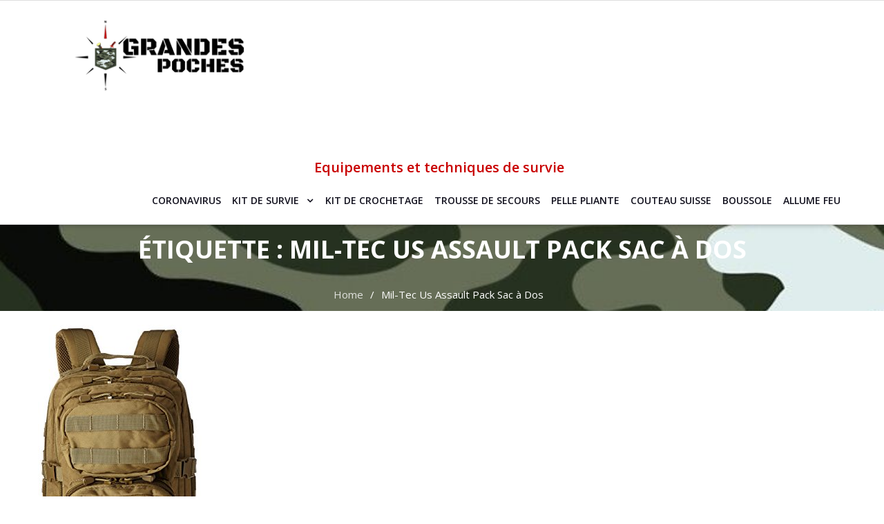

--- FILE ---
content_type: text/html; charset=UTF-8
request_url: https://grandespoches.net/tag/mil-tec-us-assault-pack-sac-a-dos/
body_size: 9287
content:
<!DOCTYPE html>
<html lang="fr-FR">    <head>
        <meta charset="UTF-8">
<meta name="viewport" content="width=device-width, initial-scale=1">
<link rel="profile" href="https://gmpg.org/xfn/11">
<link rel="pingback" href="https://grandespoches.net/xmlrpc.php">

	<!-- This site is optimized with the Yoast SEO plugin v15.5 - https://yoast.com/wordpress/plugins/seo/ -->
	<title>Archives des Mil-Tec Us Assault Pack Sac à Dos - GRANDES POCHES.NET</title>
	<meta name="robots" content="index, follow, max-snippet:-1, max-image-preview:large, max-video-preview:-1" />
	<link rel="canonical" href="https://grandespoches.net/tag/mil-tec-us-assault-pack-sac-a-dos/" />
	<meta property="og:locale" content="fr_FR" />
	<meta property="og:type" content="article" />
	<meta property="og:title" content="Archives des Mil-Tec Us Assault Pack Sac à Dos - GRANDES POCHES.NET" />
	<meta property="og:url" content="https://grandespoches.net/tag/mil-tec-us-assault-pack-sac-a-dos/" />
	<meta property="og:site_name" content="GRANDES POCHES.NET" />
	<meta name="twitter:card" content="summary_large_image" />
	<script type="application/ld+json" class="yoast-schema-graph">{"@context":"https://schema.org","@graph":[{"@type":"WebSite","@id":"https://grandespoches.net/#website","url":"https://grandespoches.net/","name":"GRANDES POCHES.NET","description":"Equipements et techniques de survie ","potentialAction":[{"@type":"SearchAction","target":"https://grandespoches.net/?s={search_term_string}","query-input":"required name=search_term_string"}],"inLanguage":"fr-FR"},{"@type":"CollectionPage","@id":"https://grandespoches.net/tag/mil-tec-us-assault-pack-sac-a-dos/#webpage","url":"https://grandespoches.net/tag/mil-tec-us-assault-pack-sac-a-dos/","name":"Archives des Mil-Tec Us Assault Pack Sac \u00e0 Dos - GRANDES POCHES.NET","isPartOf":{"@id":"https://grandespoches.net/#website"},"inLanguage":"fr-FR","potentialAction":[{"@type":"ReadAction","target":["https://grandespoches.net/tag/mil-tec-us-assault-pack-sac-a-dos/"]}]}]}</script>
	<!-- / Yoast SEO plugin. -->


<link rel='dns-prefetch' href='//fonts.googleapis.com' />
<link rel='dns-prefetch' href='//s.w.org' />
<link rel="alternate" type="application/rss+xml" title="GRANDES POCHES.NET &raquo; Flux" href="https://grandespoches.net/feed/" />
<link rel="alternate" type="application/rss+xml" title="GRANDES POCHES.NET &raquo; Flux de l’étiquette Mil-Tec Us Assault Pack Sac à Dos" href="https://grandespoches.net/tag/mil-tec-us-assault-pack-sac-a-dos/feed/" />
		<script type="text/javascript">
			window._wpemojiSettings = {"baseUrl":"https:\/\/s.w.org\/images\/core\/emoji\/13.0.1\/72x72\/","ext":".png","svgUrl":"https:\/\/s.w.org\/images\/core\/emoji\/13.0.1\/svg\/","svgExt":".svg","source":{"concatemoji":"https:\/\/grandespoches.net\/wp-includes\/js\/wp-emoji-release.min.js"}};
			!function(e,a,t){var n,r,o,i=a.createElement("canvas"),p=i.getContext&&i.getContext("2d");function s(e,t){var a=String.fromCharCode;p.clearRect(0,0,i.width,i.height),p.fillText(a.apply(this,e),0,0);e=i.toDataURL();return p.clearRect(0,0,i.width,i.height),p.fillText(a.apply(this,t),0,0),e===i.toDataURL()}function c(e){var t=a.createElement("script");t.src=e,t.defer=t.type="text/javascript",a.getElementsByTagName("head")[0].appendChild(t)}for(o=Array("flag","emoji"),t.supports={everything:!0,everythingExceptFlag:!0},r=0;r<o.length;r++)t.supports[o[r]]=function(e){if(!p||!p.fillText)return!1;switch(p.textBaseline="top",p.font="600 32px Arial",e){case"flag":return s([127987,65039,8205,9895,65039],[127987,65039,8203,9895,65039])?!1:!s([55356,56826,55356,56819],[55356,56826,8203,55356,56819])&&!s([55356,57332,56128,56423,56128,56418,56128,56421,56128,56430,56128,56423,56128,56447],[55356,57332,8203,56128,56423,8203,56128,56418,8203,56128,56421,8203,56128,56430,8203,56128,56423,8203,56128,56447]);case"emoji":return!s([55357,56424,8205,55356,57212],[55357,56424,8203,55356,57212])}return!1}(o[r]),t.supports.everything=t.supports.everything&&t.supports[o[r]],"flag"!==o[r]&&(t.supports.everythingExceptFlag=t.supports.everythingExceptFlag&&t.supports[o[r]]);t.supports.everythingExceptFlag=t.supports.everythingExceptFlag&&!t.supports.flag,t.DOMReady=!1,t.readyCallback=function(){t.DOMReady=!0},t.supports.everything||(n=function(){t.readyCallback()},a.addEventListener?(a.addEventListener("DOMContentLoaded",n,!1),e.addEventListener("load",n,!1)):(e.attachEvent("onload",n),a.attachEvent("onreadystatechange",function(){"complete"===a.readyState&&t.readyCallback()})),(n=t.source||{}).concatemoji?c(n.concatemoji):n.wpemoji&&n.twemoji&&(c(n.twemoji),c(n.wpemoji)))}(window,document,window._wpemojiSettings);
		</script>
		<style type="text/css">
img.wp-smiley,
img.emoji {
	display: inline !important;
	border: none !important;
	box-shadow: none !important;
	height: 1em !important;
	width: 1em !important;
	margin: 0 .07em !important;
	vertical-align: -0.1em !important;
	background: none !important;
	padding: 0 !important;
}
</style>
	<style id='woocommerce-inline-inline-css' type='text/css'>
.woocommerce form .form-row .required { visibility: visible; }
</style>
<link rel='stylesheet' id='css-0-css'  href='https://grandespoches.net/wp-content/mmr/eb0e2561-1614021501.min.css' type='text/css' media='all' />
<link rel='stylesheet' id='css-1-css'  href='https://grandespoches.net/wp-content/mmr/cc19130d-1613590306.min.css' type='text/css' media='only screen and (max-width: 768px)' />
<link rel='stylesheet' id='css-2-css'  href='https://grandespoches.net/wp-content/mmr/16b318f5-1613590306.min.css' type='text/css' media='all' />
<link rel='stylesheet' id='agency-ecommerce-fonts-css'  href='//fonts.googleapis.com/css?family=Open+Sans%3A300%2C300i%2C400%2C400i%2C500%2C500i%2C600%2C600i%2C700%2C700i%2C800%2C800i%7CPlayfair+Display%3A400%2C400i%2C700%2C700i%2C900%2C900i&#038;subset=latin%2Clatin-ext' type='text/css' media='all' />
<link rel='stylesheet' id='css-3-css'  href='https://grandespoches.net/wp-content/mmr/969e4983-1613590251.min.css' type='text/css' media='all' />
<script type='text/javascript' id='js-4-js-extra'>
/* <![CDATA[ */
var ceggPriceAlert = {"ajaxurl":"https:\/\/grandespoches.net\/wp-admin\/admin-ajax.php","nonce":"b81f0efb81"};
/* ]]> */
</script>
<script type='text/javascript' src='https://grandespoches.net/wp-content/mmr/e55622cd-1609444190.min.js' id='js-4-js'></script>
<link rel="https://api.w.org/" href="https://grandespoches.net/wp-json/" /><link rel="alternate" type="application/json" href="https://grandespoches.net/wp-json/wp/v2/tags/161" /><link rel="EditURI" type="application/rsd+xml" title="RSD" href="https://grandespoches.net/xmlrpc.php?rsd" />
<link rel="wlwmanifest" type="application/wlwmanifest+xml" href="https://grandespoches.net/wp-includes/wlwmanifest.xml" /> 
<meta name="generator" content="WordPress 5.6.16" />
<meta name="generator" content="WooCommerce 5.0.0" />

        <style type="text/css">
                        button,
            .comment-reply-link,
            a.button, input[type="button"],
            input[type="reset"],
            input[type="submit"],
            .main-slider .slider-caption .caption-wrap .button,
            .slick-dots li.slick-active button,
            .agency_ecommerce_widget_call_to_action .cta-widget:before,
            .blog-item .blog-text-wrap .date-header,
            #primary .page-header .page-title:after,
            .woocommerce nav.woocommerce-pagination ul li .page-numbers,
            .error-404.not-found form.search-form input[type="submit"],
            .search-no-results form.search-form input[type="submit"],
            .error-404.not-found form.search-form input[type="submit"]:hover,
            .woocommerce span.onsale,
            .woocommerce .ae-carousel-wrap .product span.onsale,
            li.product .product-thumb-wrap:before,
            #add_payment_method .wc-proceed-to-checkout a.checkout-button,
            .woocommerce-checkout .wc-proceed-to-checkout a.checkout-button,
            .woocommerce .cart .button,
            .woocommerce .cart input.button,
            .call-to-action-wrap a.button.cta-button.cta-button-primary,
            .woocommerce #payment #place_order,
            .woocommerce-page #payment #place_order,
            .woocommerce #respond input#submit.alt,
            .woocommerce a.button.alt,
            .woocommerce button.button.alt,
            .woocommerce input.button.alt,
            .woocommerce #review_form #respond .form-submit input,
            .mean-container a.meanmenu-reveal span,
            .mean-container .mean-nav ul li a,
            .woocommerce .widget_price_filter .ui-slider .ui-slider-range,
            .woocommerce .widget_price_filter .ui-slider .ui-slider-handle {
                background: #374030;
            }

            a:focus, a:active {
                color: #2c3326;
            }

            .main-navigation ul li.current-menu-item a,
            .main-navigation ul li a:hover,
            .main-navigation ul li.menu-item-has-children ul.sub-menu li.current-menu-item a,
            .main-navigation ul li.menu-item-has-children ul.sub-menu li a:hover,
            .agency_ecommerce_widget_call_to_action .call-to-action-offer .call-to-action-offer-inner .discount-percent,
            .agency_ecommerce_widget_call_to_action .call-to-action-offer .call-to-action-offer-inner .offer-text,
            #primary .post .entry-title:hover a,
            #primary .page .entry-title:hover a,
            .single-post-meta > span::before,
            .nav-links .nav-previous a:hover,
            .nav-links .nav-next a:hover,
            .comment-navigation .nav-next a:hover:after,
            .comment-navigation .nav-previous a:hover:before,
            .nav-links .nav-previous a:hover:before,
            .nav-links .nav-next a:hover:after,
            #commentform input[type="submit"]:hover,
            .comment-meta .comment-author a.url,
            .comment-meta .comment-metadata a,
            .comment .comment-body .comment-content a,
            .comments-area form#commentform p.logged-in-as a,
            .woocommerce nav.woocommerce-pagination ul li a:focus,
            .woocommerce nav.woocommerce-pagination ul li a:hover,
            .woocommerce nav.woocommerce-pagination ul li span.current,
            .product .price, .woocommerce ul.products li.product .price,
            .product_meta .posted_in a,
            .product_meta .tagged_as a,
            .woocommerce-product-rating a.woocommerce-review-link,
            .woocommerce p.stars a::before,
            .woocommerce-message::before,
            .woocommerce-info::before,
            .shop_table .product-name a,
            .woocommerce-info a.showcoupon,
            .mean-container a.meanmenu-reveal,
            .single-product .yith-wcwl-add-to-wishlist a,
            .entry-meta > span a:hover,
            .single-post-meta > span a:hover,
            .entry-footer > span a:hover,
            .pagination .nav-links .page-numbers.current,
            .posted-on:hover:before, .byline:hover:before, .cat-links:hover:before,
            .nav-links a.page-numbers:hover,
            .ae-sticky-add-to-cart__content-price ins,
            .woocommerce ul.products li.product .ae-woo-catalog .woocommerce-loop-category__title:hover, .ae-woo-catalog .woocommerce-loop-category__title:hover,
            .woocommerce ul.products li.product .ae-woo-catalog mark.count, .ae-woo-catalog mark.count
            {

                color: #374030;
            }

            #home-page-woo-featured-slider .advertisement-widget .advertisement-wrap .advertisement-buttons .button.advertisement-button:hover,
            .ae-homepage-wrap .advertisement-widget .advertisement-wrap .advertisement-buttons .button.advertisement-button:hover,
            .scrollup:hover,
            .woocommerce div.product .woocommerce-tabs ul.tabs li,
            .ae-homepage-wrap .agency_ecommerce_widget_call_to_action .cta-widget-default .call-to-action-button a.button {
                background: #374030;
                border-color: #374030;
            }

            #commentform input[type="submit"],
            .woocommerce nav.woocommerce-pagination ul li .page-numbers,
            .pagination .nav-links .page-numbers,
            .nav-links .page-numbers.current,
            .nav-links a.page-numbers:hover,
            #add_payment_method .wc-proceed-to-checkout a.checkout-button,
            .woocommerce-cart .wc-proceed-to-checkout a.checkout-button,
            .woocommerce-checkout .wc-proceed-to-checkout a.checkout-button,
            .woocommerce .cart .button,
            .woocommerce .cart input.button,
            .woocommerce #payment #place_order,
            .woocommerce-page #payment #place_order,
            .woocommerce #respond input#submit.alt,
            .woocommerce a.button.alt,
            .woocommerce button.button.alt,
            .woocommerce input.button.alt,
            .woocommerce #review_form #respond .form-submit input,
            .main-slider .slider-caption .caption-wrap .button {
                border: 1px solid#374030;
            }

            .woocommerce div.product .woocommerce-tabs ul.tabs::before {
                border-bottom: 1px solid#374030;
            }

            .woocommerce-message, .woocommerce-info, .blog-item .blog-text-wrap {
                border-top-color: #374030;
            }

            /* Background */
            .top-header,
            .widget_calendar caption,
            .mid-header .ae-cart-wrapper .ae-icon-wrap .cart-value,
            .ae-cart-wrapper .ae-cart-content,
            .mid-header .ae-cart-wrapper:hover,
            .special-menu-container ul.special-menu-wrapper a.special-menu,
            .special-menu-container ul.special-menu-wrapper ul.special-sub-menu li:hover,
            .main-slider-wrap .slider-buttons a,
            .slider-section-right .slider-buttons a,
            .slider-section-right .slick-arrow,
            .main-slider-wrap .slick-arrow,
            .ae-list-grid-switcher a,
            .woocommerce.single-product div.product .single_add_to_cart_button,
            .woocommerce-page.single-product div.product .single_add_to_cart_button,
            .elementor-page.single-product div.product .single_add_to_cart_button,
            .woocommerce.single-product div.product .entry-summary .yith-wcwl-add-to-wishlist .yith-wcwl-wishlistaddedbrowse a:hover,
            .woocommerce.single-product div.product .entry-summary .yith-wcwl-add-to-wishlist .yith-wcwl-add-button a:hover,
            .woocommerce.single-product div.product .entry-summary .yith-wcwl-add-to-wishlist .yith-wcwl-wishlistexistsbrowse a:hover,
            .woocommerce-page.single-product div.product .entry-summary .yith-wcwl-add-to-wishlist .yith-wcwl-wishlistaddedbrowse a:hover,
            .woocommerce-page.single-product div.product .entry-summary .yith-wcwl-add-to-wishlist .yith-wcwl-add-button a:hover,
            .woocommerce-page.single-product div.product .entry-summary .yith-wcwl-add-to-wishlist .yith-wcwl-wishlistexistsbrowse a:hover,
            .elementor-page.single-product div.product .entry-summary .yith-wcwl-add-to-wishlist .yith-wcwl-wishlistaddedbrowse a:hover,
            .elementor-page.single-product div.product .entry-summary .yith-wcwl-add-to-wishlist .yith-wcwl-add-button a:hover,
            .elementor-page.single-product div.product .entry-summary .yith-wcwl-add-to-wishlist .yith-wcwl-wishlistexistsbrowse a:hover,
            .woocommerce.single-product div.product .woocommerce-tabs ul.tabs li,
            .woocommerce-page.single-product div.product .woocommerce-tabs ul.tabs li,
            .elementor-page.single-product div.product .woocommerce-tabs ul.tabs li,
            .woocommerce .related.products > h2:before,
            .woocommerce-page .related.products > h2:before,
            .elementor-page .related.products > h2:before,
            .primary-sidebar .widget .widget-title:before,
            .woocommerce-account #respond input#submit,
            .woocommerce-account a.button,
            .woocommerce-account button.button,
            .woocommerce-account input.button,
            h1.page-title:before,
            .widget.agency_ecommerce_widget_features .feature-icon,
            .woocommerce #respond input#submit,
            .woocommerce a.button,
            .woocommerce button.button,
            .woocommerce input.button,
            .navigation.post-navigation .nav-links a,
            .pagination .nav-links .page-numbers,
            .mid-header .ae-wishlist-wrapper:hover,
            .mid-header .ae-wishlist-wrapper .wish-value,
            .woocommerce ul.products li.product .yith-wcqv-button:hover, .woocommerce ul.products .product .yith-wcqv-button:hover, .woocommerce .products li.product .yith-wcqv-button:hover, .woocommerce .products .product .yith-wcqv-button:hover, .woocommerce .widget.agency_ecommerce_woo_products_widget .ae-list-main li.product .yith-wcqv-button:hover, .woocommerce .widget.agency_ecommerce_woo_products_widget .ae-list-main .product .yith-wcqv-button:hover, .woocommerce .widget.agency_ecommerce_widget_woo_categories .ae-list-main li.product .yith-wcqv-button:hover, .woocommerce .widget.agency_ecommerce_widget_woo_categories .ae-list-main .product .yith-wcqv-button:hover, .woocommerce-page ul.products li.product .yith-wcqv-button:hover, .woocommerce-page ul.products .product .yith-wcqv-button:hover, .woocommerce-page .products li.product .yith-wcqv-button:hover, .woocommerce-page .products .product .yith-wcqv-button:hover, .woocommerce-page .widget.agency_ecommerce_woo_products_widget .ae-list-main li.product .yith-wcqv-button:hover, .woocommerce-page .widget.agency_ecommerce_woo_products_widget .ae-list-main .product .yith-wcqv-button:hover, .woocommerce-page .widget.agency_ecommerce_widget_woo_categories .ae-list-main li.product .yith-wcqv-button:hover, .woocommerce-page .widget.agency_ecommerce_widget_woo_categories .ae-list-main .product .yith-wcqv-button:hover, .elementor-page ul.products li.product .yith-wcqv-button:hover, .elementor-page ul.products .product .yith-wcqv-button:hover, .elementor-page .products li.product .yith-wcqv-button:hover, .elementor-page .products .product .yith-wcqv-button:hover, .elementor-page .widget.agency_ecommerce_woo_products_widget .ae-list-main li.product .yith-wcqv-button:hover, .elementor-page .widget.agency_ecommerce_woo_products_widget .ae-list-main .product .yith-wcqv-button:hover, .elementor-page .widget.agency_ecommerce_widget_woo_categories .ae-list-main li.product .yith-wcqv-button:hover, .elementor-page .widget.agency_ecommerce_widget_woo_categories .ae-list-main .product .yith-wcqv-button:hover,
            .woocommerce a.add_to_wishlist:hover, .woocommerce-page a.add_to_wishlist:hover, .elementor-page a.add_to_wishlist:hover,
            .woocommerce.woocommerce-wishlist .shop_table.wishlist_table thead tr,
            .woocommerce .cart .button, .woocommerce .cart input.button, .woocommerce-page .cart .button, .woocommerce-page .cart input.button, .elementor-page .cart .button, .elementor-page .cart input.button, .woocommerce .woocommerce .cart .button, .woocommerce .woocommerce .cart input.button,
            .woocommerce.woocommerce-wishlist .shop_table.wishlist_table .add_to_cart_button,
            .woocommerce #respond input#submit.alt, .woocommerce a.button.alt, .woocommerce button.button.alt, .woocommerce input.button.alt, .woocommerce #review_form #respond .form-submit input, .woocommerce-page #respond input#submit.alt, .woocommerce-page a.button.alt, .woocommerce-page button.button.alt, .woocommerce-page input.button.alt, .woocommerce-page #review_form #respond .form-submit input, .elementor-page #respond input#submit.alt, .elementor-page a.button.alt, .elementor-page button.button.alt, .elementor-page input.button.alt, .elementor-page #review_form #respond .form-submit input, .woocommerce .woocommerce #respond input#submit.alt, .woocommerce .woocommerce a.button.alt, .woocommerce .woocommerce button.button.alt, .woocommerce .woocommerce input.button.alt, .woocommerce .woocommerce #review_form #respond .form-submit input.woocommerce #respond input#submit.alt, .woocommerce a.button.alt, .woocommerce button.button.alt, .woocommerce input.button.alt, .woocommerce #review_form #respond .form-submit input, .woocommerce-page #respond input#submit.alt, .woocommerce-page a.button.alt, .woocommerce-page button.button.alt, .woocommerce-page input.button.alt, .woocommerce-page #review_form #respond .form-submit input, .elementor-page #respond input#submit.alt, .elementor-page a.button.alt, .elementor-page button.button.alt, .elementor-page input.button.alt, .elementor-page #review_form #respond .form-submit input, .woocommerce .woocommerce #respond input#submit.alt, .woocommerce .woocommerce a.button.alt, .woocommerce .woocommerce button.button.alt, .woocommerce .woocommerce input.button.alt, .woocommerce .woocommerce #review_form #respond .form-submit input,
            .woocommerce ul.products li.product .button.yith-wcqv-button:hover, .woocommerce ul.products li.product .yith-wcqv-button:hover, .woocommerce ul.products .product .button.yith-wcqv-button:hover, .woocommerce ul.products .product .yith-wcqv-button:hover, .woocommerce .products li.product .button.yith-wcqv-button:hover, .woocommerce .products li.product .yith-wcqv-button:hover, .woocommerce .products .product .button.yith-wcqv-button:hover, .woocommerce .products .product .yith-wcqv-button:hover, .woocommerce .widget.agency_ecommerce_woo_products_widget .ae-list-main li.product .button.yith-wcqv-button:hover, .woocommerce .widget.agency_ecommerce_woo_products_widget .ae-list-main li.product .yith-wcqv-button:hover, .woocommerce .widget.agency_ecommerce_woo_products_widget .ae-list-main .product .button.yith-wcqv-button:hover, .woocommerce .widget.agency_ecommerce_woo_products_widget .ae-list-main .product .yith-wcqv-button:hover, .woocommerce .widget.agency_ecommerce_widget_woo_categories .ae-list-main li.product .button.yith-wcqv-button:hover, .woocommerce .widget.agency_ecommerce_widget_woo_categories .ae-list-main li.product .yith-wcqv-button:hover, .woocommerce .widget.agency_ecommerce_widget_woo_categories .ae-list-main .product .button.yith-wcqv-button:hover, .woocommerce .widget.agency_ecommerce_widget_woo_categories .ae-list-main .product .yith-wcqv-button:hover, .woocommerce-page ul.products li.product .button.yith-wcqv-button:hover, .woocommerce-page ul.products li.product .yith-wcqv-button:hover, .woocommerce-page ul.products .product .button.yith-wcqv-button:hover, .woocommerce-page ul.products .product .yith-wcqv-button:hover, .woocommerce-page .products li.product .button.yith-wcqv-button:hover, .woocommerce-page .products li.product .yith-wcqv-button:hover, .woocommerce-page .products .product .button.yith-wcqv-button:hover, .woocommerce-page .products .product .yith-wcqv-button:hover, .woocommerce-page .widget.agency_ecommerce_woo_products_widget .ae-list-main li.product .button.yith-wcqv-button:hover, .woocommerce-page .widget.agency_ecommerce_woo_products_widget .ae-list-main li.product .yith-wcqv-button:hover, .woocommerce-page .widget.agency_ecommerce_woo_products_widget .ae-list-main .product .button.yith-wcqv-button:hover, .woocommerce-page .widget.agency_ecommerce_woo_products_widget .ae-list-main .product .yith-wcqv-button:hover, .woocommerce-page .widget.agency_ecommerce_widget_woo_categories .ae-list-main li.product .button.yith-wcqv-button:hover, .woocommerce-page .widget.agency_ecommerce_widget_woo_categories .ae-list-main li.product .yith-wcqv-button:hover, .woocommerce-page .widget.agency_ecommerce_widget_woo_categories .ae-list-main .product .button.yith-wcqv-button:hover, .woocommerce-page .widget.agency_ecommerce_widget_woo_categories .ae-list-main .product .yith-wcqv-button:hover, .elementor-page ul.products li.product .button.yith-wcqv-button:hover, .elementor-page ul.products li.product .yith-wcqv-button:hover, .elementor-page ul.products .product .button.yith-wcqv-button:hover, .elementor-page ul.products .product .yith-wcqv-button:hover, .elementor-page .products li.product .button.yith-wcqv-button:hover, .elementor-page .products li.product .yith-wcqv-button:hover, .elementor-page .products .product .button.yith-wcqv-button:hover, .elementor-page .products .product .yith-wcqv-button:hover, .elementor-page .widget.agency_ecommerce_woo_products_widget .ae-list-main li.product .button.yith-wcqv-button:hover, .elementor-page .widget.agency_ecommerce_woo_products_widget .ae-list-main li.product .yith-wcqv-button:hover, .elementor-page .widget.agency_ecommerce_woo_products_widget .ae-list-main .product .button.yith-wcqv-button:hover, .elementor-page .widget.agency_ecommerce_woo_products_widget .ae-list-main .product .yith-wcqv-button:hover, .elementor-page .widget.agency_ecommerce_widget_woo_categories .ae-list-main li.product .button.yith-wcqv-button:hover, .elementor-page .widget.agency_ecommerce_widget_woo_categories .ae-list-main li.product .yith-wcqv-button:hover, .elementor-page .widget.agency_ecommerce_widget_woo_categories .ae-list-main .product .button.yith-wcqv-button:hover, .elementor-page .widget.agency_ecommerce_widget_woo_categories .ae-list-main .product .yith-wcqv-button:hover, .woocommerce .woocommerce ul.products li.product .button.yith-wcqv-button:hover, .woocommerce .woocommerce ul.products li.product .yith-wcqv-button:hover, .woocommerce .woocommerce ul.products .product .button.yith-wcqv-button:hover, .woocommerce .woocommerce ul.products .product .yith-wcqv-button:hover, .woocommerce .woocommerce .products li.product .button.yith-wcqv-button:hover, .woocommerce .woocommerce .products li.product .yith-wcqv-button:hover, .woocommerce .woocommerce .products .product .button.yith-wcqv-button:hover, .woocommerce .woocommerce .products .product .yith-wcqv-button:hover, .woocommerce .woocommerce .widget.agency_ecommerce_woo_products_widget .ae-list-main li.product .button.yith-wcqv-button:hover, .woocommerce .woocommerce .widget.agency_ecommerce_woo_products_widget .ae-list-main li.product .yith-wcqv-button:hover, .woocommerce .woocommerce .widget.agency_ecommerce_woo_products_widget .ae-list-main .product .button.yith-wcqv-button:hover, .woocommerce .woocommerce .widget.agency_ecommerce_woo_products_widget .ae-list-main .product .yith-wcqv-button:hover, .woocommerce .woocommerce .widget.agency_ecommerce_widget_woo_categories .ae-list-main li.product .button.yith-wcqv-button:hover, .woocommerce .woocommerce .widget.agency_ecommerce_widget_woo_categories .ae-list-main li.product .yith-wcqv-button:hover, .woocommerce .woocommerce .widget.agency_ecommerce_widget_woo_categories .ae-list-main .product .button.yith-wcqv-button:hover, .woocommerce .woocommerce .widget.agency_ecommerce_widget_woo_categories .ae-list-main .product .yith-wcqv-button:hover,
            .woocommerce ul.products li.product .onsale, .woocommerce span.onsale, .woocommerce-page ul.products li.product .onsale, .woocommerce-page span.onsale, .elementor-page ul.products li.product .onsale, .elementor-page span.onsale, .woocommerce .woocommerce ul.products li.product .onsale, .woocommerce .woocommerce span.onsale {
                background-color: #374030;
            }

            /* Font Color */
            .ae-cart-wrapper:hover .ae-cart-content p.woocommerce-mini-cart__buttons.buttons a,
            .woocommerce ul.products li.product .price,
            .woocommerce ul.products .product .price,
            .woocommerce .products li.product .price,
            .woocommerce .products .product .price,
            .woocommerce .widget.agency_ecommerce_woo_products_widget .ae-list-main li.product .price,
            .woocommerce .widget.agency_ecommerce_woo_products_widget .ae-list-main .product .price,
            .woocommerce .widget.agency_ecommerce_widget_woo_categories .ae-list-main li.product .price,
            .woocommerce .widget.agency_ecommerce_widget_woo_categories .ae-list-main .product .price,
            .woocommerce-page ul.products li.product .price, .woocommerce-page ul.products .product .price,
            .woocommerce-page .products li.product .price, .woocommerce-page .products .product .price,
            .woocommerce-page .widget.agency_ecommerce_woo_products_widget .ae-list-main li.product .price,
            .woocommerce-page .widget.agency_ecommerce_woo_products_widget .ae-list-main .product .price,
            .woocommerce-page .widget.agency_ecommerce_widget_woo_categories .ae-list-main li.product .price,
            .woocommerce-page .widget.agency_ecommerce_widget_woo_categories .ae-list-main .product .price,
            .elementor-page ul.products li.product .price, .elementor-page ul.products .product .price,
            .elementor-page .products li.product .price, .elementor-page .products .product .price,
            .elementor-page .widget.agency_ecommerce_woo_products_widget .ae-list-main li.product .price,
            .elementor-page .widget.agency_ecommerce_woo_products_widget .ae-list-main .product .price,
            .elementor-page .widget.agency_ecommerce_widget_woo_categories .ae-list-main li.product .price,
            .elementor-page .widget.agency_ecommerce_widget_woo_categories .ae-list-main .product .price,
            .widget.woocommerce.widget_products .product_list_widget ins span,
            .widget.woocommerce.widget_recently_viewed_products .product_list_widget ins span,
            .widget.woocommerce.widget_products .product_list_widget a:hover,
            .widget.woocommerce.widget_recently_viewed_products .product_list_widget a:hover,
            .product .woocommerce-loop-product__title:hover,
            .woocommerce ul.products li.product .woocommerce-loop-product__title:hover,
            .agency_ecommerce_widget_woo_categories .product-cat.product .featured-cat-title:hover,
            .woocommerce.single-product div.product p.price,
            .woocommerce.single-product div.product span.price,
            .woocommerce-page.single-product div.product p.price,
            .woocommerce-page.single-product div.product span.price,
            .elementor-page.single-product div.product p.price,
            .elementor-page.single-product div.product span.price,
            .woocommerce.single-product div.product .woocommerce-tabs ul.tabs li.active a,
            .woocommerce-page.single-product div.product .woocommerce-tabs ul.tabs li.active a,
            .elementor-page.single-product div.product .woocommerce-tabs ul.tabs li.active a,
            .primary-sidebar .widget ul li:hover,
            .blog-item .blog-text-wrap h3:hover,
            .blog-item .blog-text-wrap h2:hover,
            .blog-item .blog-text-wrap h3 a:hover,
            .blog-item .blog-text-wrap h2 a:hover,
            #commentform input[type="submit"]:hover, #commentform input[type="submit"]#submit:hover,
            .navigation.post-navigation .nav-links a:hover,
            .breadcrumb-trail li a:hover,
            .woocommerce ul.products li.product .yith-wcqv-button, .woocommerce ul.products .product .yith-wcqv-button, .woocommerce .products li.product .yith-wcqv-button, .woocommerce .products .product .yith-wcqv-button, .woocommerce .widget.agency_ecommerce_woo_products_widget .ae-list-main li.product .yith-wcqv-button, .woocommerce .widget.agency_ecommerce_woo_products_widget .ae-list-main .product .yith-wcqv-button, .woocommerce .widget.agency_ecommerce_widget_woo_categories .ae-list-main li.product .yith-wcqv-button, .woocommerce .widget.agency_ecommerce_widget_woo_categories .ae-list-main .product .yith-wcqv-button, .woocommerce-page ul.products li.product .yith-wcqv-button, .woocommerce-page ul.products .product .yith-wcqv-button, .woocommerce-page .products li.product .yith-wcqv-button, .woocommerce-page .products .product .yith-wcqv-button, .woocommerce-page .widget.agency_ecommerce_woo_products_widget .ae-list-main li.product .yith-wcqv-button, .woocommerce-page .widget.agency_ecommerce_woo_products_widget .ae-list-main .product .yith-wcqv-button, .woocommerce-page .widget.agency_ecommerce_widget_woo_categories .ae-list-main li.product .yith-wcqv-button, .woocommerce-page .widget.agency_ecommerce_widget_woo_categories .ae-list-main .product .yith-wcqv-button, .elementor-page ul.products li.product .yith-wcqv-button, .elementor-page ul.products .product .yith-wcqv-button, .elementor-page .products li.product .yith-wcqv-button, .elementor-page .products .product .yith-wcqv-button, .elementor-page .widget.agency_ecommerce_woo_products_widget .ae-list-main li.product .yith-wcqv-button, .elementor-page .widget.agency_ecommerce_woo_products_widget .ae-list-main .product .yith-wcqv-button, .elementor-page .widget.agency_ecommerce_widget_woo_categories .ae-list-main li.product .yith-wcqv-button, .elementor-page .widget.agency_ecommerce_widget_woo_categories .ae-list-main .product .yith-wcqv-button,
            .woocommerce.woocommerce-wishlist .product-price span,
            .woocommerce ul.products li.product .button.yith-wcqv-button, .woocommerce ul.products li.product .yith-wcqv-button, .woocommerce ul.products .product .button.yith-wcqv-button, .woocommerce ul.products .product .yith-wcqv-button, .woocommerce .products li.product .button.yith-wcqv-button, .woocommerce .products li.product .yith-wcqv-button, .woocommerce .products .product .button.yith-wcqv-button, .woocommerce .products .product .yith-wcqv-button, .woocommerce .widget.agency_ecommerce_woo_products_widget .ae-list-main li.product .button.yith-wcqv-button, .woocommerce .widget.agency_ecommerce_woo_products_widget .ae-list-main li.product .yith-wcqv-button, .woocommerce .widget.agency_ecommerce_woo_products_widget .ae-list-main .product .button.yith-wcqv-button, .woocommerce .widget.agency_ecommerce_woo_products_widget .ae-list-main .product .yith-wcqv-button, .woocommerce .widget.agency_ecommerce_widget_woo_categories .ae-list-main li.product .button.yith-wcqv-button, .woocommerce .widget.agency_ecommerce_widget_woo_categories .ae-list-main li.product .yith-wcqv-button, .woocommerce .widget.agency_ecommerce_widget_woo_categories .ae-list-main .product .button.yith-wcqv-button, .woocommerce .widget.agency_ecommerce_widget_woo_categories .ae-list-main .product .yith-wcqv-button, .woocommerce-page ul.products li.product .button.yith-wcqv-button, .woocommerce-page ul.products li.product .yith-wcqv-button, .woocommerce-page ul.products .product .button.yith-wcqv-button, .woocommerce-page ul.products .product .yith-wcqv-button, .woocommerce-page .products li.product .button.yith-wcqv-button, .woocommerce-page .products li.product .yith-wcqv-button, .woocommerce-page .products .product .button.yith-wcqv-button, .woocommerce-page .products .product .yith-wcqv-button, .woocommerce-page .widget.agency_ecommerce_woo_products_widget .ae-list-main li.product .button.yith-wcqv-button, .woocommerce-page .widget.agency_ecommerce_woo_products_widget .ae-list-main li.product .yith-wcqv-button, .woocommerce-page .widget.agency_ecommerce_woo_products_widget .ae-list-main .product .button.yith-wcqv-button, .woocommerce-page .widget.agency_ecommerce_woo_products_widget .ae-list-main .product .yith-wcqv-button, .woocommerce-page .widget.agency_ecommerce_widget_woo_categories .ae-list-main li.product .button.yith-wcqv-button, .woocommerce-page .widget.agency_ecommerce_widget_woo_categories .ae-list-main li.product .yith-wcqv-button, .woocommerce-page .widget.agency_ecommerce_widget_woo_categories .ae-list-main .product .button.yith-wcqv-button, .woocommerce-page .widget.agency_ecommerce_widget_woo_categories .ae-list-main .product .yith-wcqv-button, .elementor-page ul.products li.product .button.yith-wcqv-button, .elementor-page ul.products li.product .yith-wcqv-button, .elementor-page ul.products .product .button.yith-wcqv-button, .elementor-page ul.products .product .yith-wcqv-button, .elementor-page .products li.product .button.yith-wcqv-button, .elementor-page .products li.product .yith-wcqv-button, .elementor-page .products .product .button.yith-wcqv-button, .elementor-page .products .product .yith-wcqv-button, .elementor-page .widget.agency_ecommerce_woo_products_widget .ae-list-main li.product .button.yith-wcqv-button, .elementor-page .widget.agency_ecommerce_woo_products_widget .ae-list-main li.product .yith-wcqv-button, .elementor-page .widget.agency_ecommerce_woo_products_widget .ae-list-main .product .button.yith-wcqv-button, .elementor-page .widget.agency_ecommerce_woo_products_widget .ae-list-main .product .yith-wcqv-button, .elementor-page .widget.agency_ecommerce_widget_woo_categories .ae-list-main li.product .button.yith-wcqv-button, .elementor-page .widget.agency_ecommerce_widget_woo_categories .ae-list-main li.product .yith-wcqv-button, .elementor-page .widget.agency_ecommerce_widget_woo_categories .ae-list-main .product .button.yith-wcqv-button, .elementor-page .widget.agency_ecommerce_widget_woo_categories .ae-list-main .product .yith-wcqv-button, .woocommerce .woocommerce ul.products li.product .button.yith-wcqv-button, .woocommerce .woocommerce ul.products li.product .yith-wcqv-button, .woocommerce .woocommerce ul.products .product .button.yith-wcqv-button, .woocommerce .woocommerce ul.products .product .yith-wcqv-button, .woocommerce .woocommerce .products li.product .button.yith-wcqv-button, .woocommerce .woocommerce .products li.product .yith-wcqv-button, .woocommerce .woocommerce .products .product .button.yith-wcqv-button, .woocommerce .woocommerce .products .product .yith-wcqv-button, .woocommerce .woocommerce .widget.agency_ecommerce_woo_products_widget .ae-list-main li.product .button.yith-wcqv-button, .woocommerce .woocommerce .widget.agency_ecommerce_woo_products_widget .ae-list-main li.product .yith-wcqv-button, .woocommerce .woocommerce .widget.agency_ecommerce_woo_products_widget .ae-list-main .product .button.yith-wcqv-button, .woocommerce .woocommerce .widget.agency_ecommerce_woo_products_widget .ae-list-main .product .yith-wcqv-button, .woocommerce .woocommerce .widget.agency_ecommerce_widget_woo_categories .ae-list-main li.product .button.yith-wcqv-button, .woocommerce .woocommerce .widget.agency_ecommerce_widget_woo_categories .ae-list-main li.product .yith-wcqv-button, .woocommerce .woocommerce .widget.agency_ecommerce_widget_woo_categories .ae-list-main .product .button.yith-wcqv-button, .woocommerce .woocommerce .widget.agency_ecommerce_widget_woo_categories .ae-list-main .product .yith-wcqv-button,
            a {
                color: #374030;
            }

            .woocommerce.single-product div.product .woocommerce-tabs ul.tabs li,
            .woocommerce-page.single-product div.product .woocommerce-tabs ul.tabs li,
            .elementor-page.single-product div.product .woocommerce-tabs ul.tabs li,
            .woocommerce.single-product div.product .woocommerce-tabs ul.tabs:before,
            .woocommerce-page.single-product div.product .woocommerce-tabs ul.tabs:before,
            .elementor-page.single-product div.product .woocommerce-tabs ul.tabs:before,
            #commentform input[type="submit"], #commentform input[type="submit"]#submit,
            .navigation.post-navigation .nav-links a,
            blockquote,
            .search-box .product-search-wrapper form input[type="text"],
            .search-box .product-search-wrapper form,
            .woocommerce .cart .button, .woocommerce .cart input.button, .woocommerce-page .cart .button, .woocommerce-page .cart input.button, .elementor-page .cart .button, .elementor-page .cart input.button, .woocommerce .woocommerce .cart .button, .woocommerce .woocommerce .cart input.button,
            .woocommerce a.add_to_wishlist:hover, .woocommerce-page a.add_to_wishlist:hover, .elementor-page a.add_to_wishlist:hover,
            .woocommerce #respond input#submit.alt, .woocommerce a.button.alt, .woocommerce button.button.alt, .woocommerce input.button.alt, .woocommerce #review_form #respond .form-submit input, .woocommerce-page #respond input#submit.alt, .woocommerce-page a.button.alt, .woocommerce-page button.button.alt, .woocommerce-page input.button.alt, .woocommerce-page #review_form #respond .form-submit input, .elementor-page #respond input#submit.alt, .elementor-page a.button.alt, .elementor-page button.button.alt, .elementor-page input.button.alt, .elementor-page #review_form #respond .form-submit input, .woocommerce .woocommerce #respond input#submit.alt, .woocommerce .woocommerce a.button.alt, .woocommerce .woocommerce button.button.alt, .woocommerce .woocommerce input.button.alt, .woocommerce .woocommerce #review_form #respond .form-submit input {
                border-color: #374030;

            }

            /* Scroll Bar */
            .special-menu-container ul.special-menu-wrapper ul.special-sub-menu::-webkit-scrollbar-thumb {
                background: #374030;
                background-image: -webkit-gradient(linear,
                left bottom,
                left top,
                color-stop(0.0, #3d4635),
                color-stop(0.50, #374030),
                color-stop(1, #21261d));
            }

            
        </style>

        	<noscript><style>.woocommerce-product-gallery{ opacity: 1 !important; }</style></noscript>
	<!-- Yandex.Metrika counter by Yandex Metrica Plugin -->
<script type="text/javascript" >
    (function(m,e,t,r,i,k,a){m[i]=m[i]||function(){(m[i].a=m[i].a||[]).push(arguments)};
        m[i].l=1*new Date();k=e.createElement(t),a=e.getElementsByTagName(t)[0],k.async=1,k.src=r,a.parentNode.insertBefore(k,a)})
    (window, document, "script", "https://mc.yandex.ru/metrika/tag.js", "ym");

    ym(51822026, "init", {
        id:51822026,
        clickmap:true,
        trackLinks:true,
        accurateTrackBounce:false,
        webvisor:true,
	        });
</script>
<noscript><div><img src="https://mc.yandex.ru/watch/51822026" style="position:absolute; left:-9999px;" alt="" /></div></noscript>
<!-- /Yandex.Metrika counter -->
		<style type="text/css" id="wp-custom-css">
			/* Menage a faire*/
.main-navigation ul li a 
{
    font-size: 14px;
	padding-right: 8px;
	padding-left: 8px;
}
.site-description 
{
    color: #c90000;
    font-size: 20px;
    margin-left: 400px;
	margin-top: 200px;
    font-weight: 600;
}

/*Edit du 4 avril Jaf Hassan*/
.breadcrumb-trail {
    margin: 20px 0 -7px!important;
}
#breadcrumb.ae-breadcrumb-advanced {
    height: 60px;
}
/* Disposition main article */
div.not_single article {
	width: 350px !important;
  margin-right: 30px!important;	
	height: 780px;
}
div.not_single .featured-thumb img {
height:300px;
}
#primary .post .entry-title, #primary .page .entry-title {
font-size:20px;
}
/* provisoire aller supprimer dans les fichier theme */
#primary .post .entry-meta {
    display: none;
}

		</style>
		    </head>

<body data-rsssl=1 class="archive tag tag-mil-tec-us-assault-pack-sac-a-dos tag-161 wp-custom-logo theme-agency-ecommerce woocommerce-no-js wc-shortcodes-font-awesome-enabled hfeed global-layout-no-sidebar woocommerce columns-3 ae-hide-page-title global-sticky-sidebar elementor-default elementor-kit-781">
<div id="page" class="site">
    <a class="skip-link screen-reader-text" href="#content">
        Skip to content</a>

        <header id="masthead" class="site-header left-special-menu" role="banner">
        <div class="container">
                <div class="head-wrap">
            
            <div class="site-branding">
                <a href="https://grandespoches.net/" class="custom-logo-link" rel="home"><img width="640" height="220" src="https://grandespoches.net/wp-content/uploads/2020/04/Grandes_poches_LOGO.png" class="custom-logo" alt="GRANDES POCHES.NET" srcset="https://grandespoches.net/wp-content/uploads/2020/04/Grandes_poches_LOGO.png 640w, https://grandespoches.net/wp-content/uploads/2020/04/Grandes_poches_LOGO-300x103.png 300w" sizes="(max-width: 640px) 100vw, 640px" /></a>
                        <h3 class="site-description">Equipements et techniques de survie </h3>

                                </div><!-- .site-branding -->

            <div id="main-nav" class="clear-fix">
                <nav id="site-navigation" class="main-navigation" role="navigation">
                    <div class="wrap-menu-content">
                        <div class="menu-menu-container"><ul id="primary-menu" class="menu"><li id="menu-item-676" class="menu-item menu-item-type-taxonomy menu-item-object-category menu-item-676"><a href="https://grandespoches.net/category/coronavirus/">Coronavirus</a></li>
<li id="menu-item-723" class="menu-item menu-item-type-taxonomy menu-item-object-category menu-item-has-children menu-item-723"><a href="https://grandespoches.net/category/kit-de-survie/">Kit de survie</a>
<ul class="sub-menu">
	<li id="menu-item-296" class="menu-item menu-item-type-taxonomy menu-item-object-category menu-item-296"><a href="https://grandespoches.net/category/sac-de-survie/">Sac de survie</a></li>
	<li id="menu-item-675" class="menu-item menu-item-type-taxonomy menu-item-object-category menu-item-675"><a href="https://grandespoches.net/category/preparation/">Rations de survie</a></li>
	<li id="menu-item-258" class="menu-item menu-item-type-taxonomy menu-item-object-category menu-item-258"><a href="https://grandespoches.net/category/couverture-de-survie/">Couverture de survie</a></li>
	<li id="menu-item-284" class="menu-item menu-item-type-taxonomy menu-item-object-category menu-item-284"><a href="https://grandespoches.net/category/non-classe/">Blog Survie</a></li>
</ul>
</li>
<li id="menu-item-257" class="menu-item menu-item-type-taxonomy menu-item-object-category menu-item-257"><a href="https://grandespoches.net/category/kit-de-crochetage/">Kit de crochetage</a></li>
<li id="menu-item-304" class="menu-item menu-item-type-taxonomy menu-item-object-category menu-item-304"><a href="https://grandespoches.net/category/trousse-de-secours/">Trousse de secours</a></li>
<li id="menu-item-259" class="menu-item menu-item-type-taxonomy menu-item-object-category menu-item-259"><a href="https://grandespoches.net/category/pelle-pliante/">Pelle pliante</a></li>
<li id="menu-item-255" class="menu-item menu-item-type-taxonomy menu-item-object-category menu-item-255"><a href="https://grandespoches.net/category/couteau-suisse/">Couteau suisse</a></li>
<li id="menu-item-291" class="menu-item menu-item-type-taxonomy menu-item-object-category menu-item-291"><a href="https://grandespoches.net/category/boussole/">Boussole</a></li>
<li id="menu-item-256" class="menu-item menu-item-type-taxonomy menu-item-object-category menu-item-256"><a href="https://grandespoches.net/category/allume-feu/">Allume feu</a></li>
</ul></div>                    </div><!-- .menu-content -->
                </nav><!-- #site-navigation -->
            </div> <!-- #main-nav -->
        </div>
        </div><!-- .container --></header><!-- #masthead -->
        
<div id="breadcrumb" class="ae-breadcrumb-advanced mb-parallax" style="background-image:url(https://grandespoches.net/wp-content/uploads/2020/03/d298dfb39feb802c0177d9e0f1ee0d10.jpg)">
    <div class="breadcrumb-content">
        <div class="container">
            <h1 class="heading-title page-title entry-title">Étiquette : <span>Mil-Tec Us Assault Pack Sac à Dos</span></h1><div role="navigation" aria-label="Breadcrumbs" class="breadcrumb-trail breadcrumbs" itemprop="breadcrumb"><ul class="trail-items" itemscope itemtype="http://schema.org/BreadcrumbList"><meta name="numberOfItems" content="2" /><meta name="itemListOrder" content="Ascending" /><li itemprop="itemListElement" itemscope itemtype="http://schema.org/ListItem" class="trail-item trail-begin"><a href="https://grandespoches.net/" rel="home" itemprop="item"><span itemprop="name">Home</span></a><meta itemprop="position" content="1" /></li><li itemprop="itemListElement" itemscope itemtype="http://schema.org/ListItem" class="trail-item trail-end"><span itemprop="item"><span itemprop="name">Mil-Tec Us Assault Pack Sac à Dos</span></span><meta itemprop="position" content="2" /></li></ul></div>        </div>
    </div><!-- .container -->
</div><!-- #breadcrumb -->
<div id="content" class="site-content"><div class="container"><div class="ae-inner">
    <div id="primary" class="content-area">
        <main id="main" class="site-main" role="main">
            
                
<article id="post-407" class="post-407 post type-post status-publish format-standard has-post-thumbnail hentry category-sac-de-survie tag-mil-tec tag-mil-tec-us-assault-pack-sac-a-dos tag-sac-a-dos-survie tag-survie-sac-a-dos">

                <div class="featured-thumb post-thumbnail">
                <a class="post-thumbnail-img" href="https://grandespoches.net/nous-avons-teste-le-mil-tec-us-assault-pack-sac-a-dos/" aria-hidden="true">
                    <img width="237" height="500" src="https://grandespoches.net/wp-content/uploads/2019/03/miltec-sac-dos-us-assault-pack-20l-coyote-1.jpg" class="attachment-post-thumbnail size-post-thumbnail wp-post-image" alt="Nous avons testé le Mil-Tec Us Assault Pack Sac à Dos" loading="lazy" srcset="https://grandespoches.net/wp-content/uploads/2019/03/miltec-sac-dos-us-assault-pack-20l-coyote-1.jpg 237w, https://grandespoches.net/wp-content/uploads/2019/03/miltec-sac-dos-us-assault-pack-20l-coyote-1-142x300.jpg 142w" sizes="(max-width: 237px) 100vw, 237px" />                </a>
            </div>

        
    <div class="content-wrap">
        <div class="content-wrap-inner">
            <header class="entry-header">
                <h2 class="entry-title"><a href="https://grandespoches.net/nous-avons-teste-le-mil-tec-us-assault-pack-sac-a-dos/" rel="bookmark">Nous avons testé le Mil-Tec Us Assault Pack Sac à Dos</a></h2>                    <div class="entry-meta">
                        <span class="posted-on"><a href="https://grandespoches.net/nous-avons-teste-le-mil-tec-us-assault-pack-sac-a-dos/" rel="bookmark"><time class="entry-date published" datetime="2019-03-07T13:23:28+01:00">7 mars 2019</time><time class="updated" datetime="2019-05-21T12:34:29+02:00">21 mai 2019</time></a></span><span class="byline"> <span class="author vcard"><a class="url fn n" href="https://grandespoches.net/author/admin/">Admin</a></span></span><span class="cat-links"><a href="https://grandespoches.net/category/sac-de-survie/" rel="category tag">Sac de survie</a></span>                    </div><!-- .entry-meta -->
                            </header><!-- .entry-header -->

            <div class="entry-content">
                <p>Pourquoi acheter du bon matériel ? Si vous anticipez une catastrophe naturelle ou une situation en urgence qui exigerait beaucoup de marche, l’un des premiers éléments sur lequel vous ne devriez jamais mettre de côté c’est un sac de survie. Les sacs à dos qui servent comme petit sac d’évacuation doivent principalement être des pochettes de rangement pratiques qui vous permettront d’emporter de l&#8217;alimentation et de l’équipement de survie durant&hellip;</p>
<p><a href="https://grandespoches.net/nous-avons-teste-le-mil-tec-us-assault-pack-sac-a-dos/" class="button btn-continue">En savoir plus</a></p>
            </div><!-- .entry-content -->

            <footer class="entry-footer">
                            </footer><!-- .entry-footer -->
        </div>
    </div>
</article><!-- #post-407 -->

        </main><!-- #main -->
    </div><!-- #primary -->

</div><!-- .ae-inner --></div><!-- .container --></div><!-- #content -->	<footer id="colophon" class="site-footer" role="contentinfo">
		<div class="container">
            			<div class="site-footer-wrap ">
				
        <div class="site-info">
            Agency Ecommerce by <a href="https://www.mantrabrain.com/" rel="designer">mantrabrain</a>        </div><!-- .site-info -->

        			</div>
		</div><!-- .container -->
	</footer><!-- #colophon -->
</div><!-- #page -->
<a href="#page" class="scrollup" id="btn-scrollup"></a>	<script type="text/javascript">
		(function () {
			var c = document.body.className;
			c = c.replace(/woocommerce-no-js/, 'woocommerce-js');
			document.body.className = c;
		})()
	</script>
	<link rel='stylesheet' id='css-6-css'  href='https://grandespoches.net/wp-content/mmr/ee6213b9-1545590841.min.css' type='text/css' media='all' />
<script type='text/javascript' id='js-5-js-extra'>
/* <![CDATA[ */
var wc_add_to_cart_params = {"ajax_url":"\/wp-admin\/admin-ajax.php","wc_ajax_url":"\/?wc-ajax=%%endpoint%%","i18n_view_cart":"Voir le panier","cart_url":"https:\/\/grandespoches.net\/panier\/","is_cart":"","cart_redirect_after_add":"no"};var woocommerce_params = {"ajax_url":"\/wp-admin\/admin-ajax.php","wc_ajax_url":"\/?wc-ajax=%%endpoint%%"};var wc_cart_fragments_params = {"ajax_url":"\/wp-admin\/admin-ajax.php","wc_ajax_url":"\/?wc-ajax=%%endpoint%%","cart_hash_key":"wc_cart_hash_41b2eb37e7c731a766f1581b0557d53d","fragment_name":"wc_fragments_41b2eb37e7c731a766f1581b0557d53d","request_timeout":"5000"};var WCShortcodes = {"ajaxurl":"https:\/\/grandespoches.net\/wp-admin\/admin-ajax.php"};
/* ]]> */
</script>
<script type='text/javascript' src='https://grandespoches.net/wp-content/mmr/1bf06d0a-1684264931.min.js' id='js-5-js'></script>
</body>
</html>


--- FILE ---
content_type: text/css
request_url: https://grandespoches.net/wp-content/mmr/ee6213b9-1545590841.min.css
body_size: 17705
content:
@font-face{font-family:'Glyphicons Halflings';src:url(/wp-content/plugins/content-egg/res/bootstrap/css/../fonts/glyphicons-halflings-regular.eot);src:url(/wp-content/plugins/content-egg/res/bootstrap/css/../fonts/glyphicons-halflings-regular.eot?#iefix) format('embedded-opentype'),url(/wp-content/plugins/content-egg/res/bootstrap/css/../fonts/glyphicons-halflings-regular.woff2) format('woff2'),url(/wp-content/plugins/content-egg/res/bootstrap/css/../fonts/glyphicons-halflings-regular.woff) format('woff'),url(/wp-content/plugins/content-egg/res/bootstrap/css/../fonts/glyphicons-halflings-regular.ttf) format('truetype'),url(/wp-content/plugins/content-egg/res/bootstrap/css/../fonts/glyphicons-halflings-regular.svg#glyphicons_halflingsregular) format('svg')}.glyphicon{position:relative;top:1px;display:inline-block;font-family:'Glyphicons Halflings';font-style:normal;font-weight:400;line-height:1;-webkit-font-smoothing:antialiased;-moz-osx-font-smoothing:grayscale}.glyphicon-asterisk:before{content:"\002a"}.glyphicon-plus:before{content:"\002b"}.glyphicon-euro:before,.glyphicon-eur:before{content:"\20ac"}.glyphicon-minus:before{content:"\2212"}.glyphicon-cloud:before{content:"\2601"}.glyphicon-envelope:before{content:"\2709"}.glyphicon-pencil:before{content:"\270f"}.glyphicon-glass:before{content:"\e001"}.glyphicon-music:before{content:"\e002"}.glyphicon-search:before{content:"\e003"}.glyphicon-heart:before{content:"\e005"}.glyphicon-star:before{content:"\e006"}.glyphicon-star-empty:before{content:"\e007"}.glyphicon-user:before{content:"\e008"}.glyphicon-film:before{content:"\e009"}.glyphicon-th-large:before{content:"\e010"}.glyphicon-th:before{content:"\e011"}.glyphicon-th-list:before{content:"\e012"}.glyphicon-ok:before{content:"\e013"}.glyphicon-remove:before{content:"\e014"}.glyphicon-zoom-in:before{content:"\e015"}.glyphicon-zoom-out:before{content:"\e016"}.glyphicon-off:before{content:"\e017"}.glyphicon-signal:before{content:"\e018"}.glyphicon-cog:before{content:"\e019"}.glyphicon-trash:before{content:"\e020"}.glyphicon-home:before{content:"\e021"}.glyphicon-file:before{content:"\e022"}.glyphicon-time:before{content:"\e023"}.glyphicon-road:before{content:"\e024"}.glyphicon-download-alt:before{content:"\e025"}.glyphicon-download:before{content:"\e026"}.glyphicon-upload:before{content:"\e027"}.glyphicon-inbox:before{content:"\e028"}.glyphicon-play-circle:before{content:"\e029"}.glyphicon-repeat:before{content:"\e030"}.glyphicon-refresh:before{content:"\e031"}.glyphicon-list-alt:before{content:"\e032"}.glyphicon-lock:before{content:"\e033"}.glyphicon-flag:before{content:"\e034"}.glyphicon-headphones:before{content:"\e035"}.glyphicon-volume-off:before{content:"\e036"}.glyphicon-volume-down:before{content:"\e037"}.glyphicon-volume-up:before{content:"\e038"}.glyphicon-qrcode:before{content:"\e039"}.glyphicon-barcode:before{content:"\e040"}.glyphicon-tag:before{content:"\e041"}.glyphicon-tags:before{content:"\e042"}.glyphicon-book:before{content:"\e043"}.glyphicon-bookmark:before{content:"\e044"}.glyphicon-print:before{content:"\e045"}.glyphicon-camera:before{content:"\e046"}.glyphicon-font:before{content:"\e047"}.glyphicon-bold:before{content:"\e048"}.glyphicon-italic:before{content:"\e049"}.glyphicon-text-height:before{content:"\e050"}.glyphicon-text-width:before{content:"\e051"}.glyphicon-align-left:before{content:"\e052"}.glyphicon-align-center:before{content:"\e053"}.glyphicon-align-right:before{content:"\e054"}.glyphicon-align-justify:before{content:"\e055"}.glyphicon-list:before{content:"\e056"}.glyphicon-indent-left:before{content:"\e057"}.glyphicon-indent-right:before{content:"\e058"}.glyphicon-facetime-video:before{content:"\e059"}.glyphicon-picture:before{content:"\e060"}.glyphicon-map-marker:before{content:"\e062"}.glyphicon-adjust:before{content:"\e063"}.glyphicon-tint:before{content:"\e064"}.glyphicon-edit:before{content:"\e065"}.glyphicon-share:before{content:"\e066"}.glyphicon-check:before{content:"\e067"}.glyphicon-move:before{content:"\e068"}.glyphicon-step-backward:before{content:"\e069"}.glyphicon-fast-backward:before{content:"\e070"}.glyphicon-backward:before{content:"\e071"}.glyphicon-play:before{content:"\e072"}.glyphicon-pause:before{content:"\e073"}.glyphicon-stop:before{content:"\e074"}.glyphicon-forward:before{content:"\e075"}.glyphicon-fast-forward:before{content:"\e076"}.glyphicon-step-forward:before{content:"\e077"}.glyphicon-eject:before{content:"\e078"}.glyphicon-chevron-left:before{content:"\e079"}.glyphicon-chevron-right:before{content:"\e080"}.glyphicon-plus-sign:before{content:"\e081"}.glyphicon-minus-sign:before{content:"\e082"}.glyphicon-remove-sign:before{content:"\e083"}.glyphicon-ok-sign:before{content:"\e084"}.glyphicon-question-sign:before{content:"\e085"}.glyphicon-info-sign:before{content:"\e086"}.glyphicon-screenshot:before{content:"\e087"}.glyphicon-remove-circle:before{content:"\e088"}.glyphicon-ok-circle:before{content:"\e089"}.glyphicon-ban-circle:before{content:"\e090"}.glyphicon-arrow-left:before{content:"\e091"}.glyphicon-arrow-right:before{content:"\e092"}.glyphicon-arrow-up:before{content:"\e093"}.glyphicon-arrow-down:before{content:"\e094"}.glyphicon-share-alt:before{content:"\e095"}.glyphicon-resize-full:before{content:"\e096"}.glyphicon-resize-small:before{content:"\e097"}.glyphicon-exclamation-sign:before{content:"\e101"}.glyphicon-gift:before{content:"\e102"}.glyphicon-leaf:before{content:"\e103"}.glyphicon-fire:before{content:"\e104"}.glyphicon-eye-open:before{content:"\e105"}.glyphicon-eye-close:before{content:"\e106"}.glyphicon-warning-sign:before{content:"\e107"}.glyphicon-plane:before{content:"\e108"}.glyphicon-calendar:before{content:"\e109"}.glyphicon-random:before{content:"\e110"}.glyphicon-comment:before{content:"\e111"}.glyphicon-magnet:before{content:"\e112"}.glyphicon-chevron-up:before{content:"\e113"}.glyphicon-chevron-down:before{content:"\e114"}.glyphicon-retweet:before{content:"\e115"}.glyphicon-shopping-cart:before{content:"\e116"}.glyphicon-folder-close:before{content:"\e117"}.glyphicon-folder-open:before{content:"\e118"}.glyphicon-resize-vertical:before{content:"\e119"}.glyphicon-resize-horizontal:before{content:"\e120"}.glyphicon-hdd:before{content:"\e121"}.glyphicon-bullhorn:before{content:"\e122"}.glyphicon-bell:before{content:"\e123"}.glyphicon-certificate:before{content:"\e124"}.glyphicon-thumbs-up:before{content:"\e125"}.glyphicon-thumbs-down:before{content:"\e126"}.glyphicon-hand-right:before{content:"\e127"}.glyphicon-hand-left:before{content:"\e128"}.glyphicon-hand-up:before{content:"\e129"}.glyphicon-hand-down:before{content:"\e130"}.glyphicon-circle-arrow-right:before{content:"\e131"}.glyphicon-circle-arrow-left:before{content:"\e132"}.glyphicon-circle-arrow-up:before{content:"\e133"}.glyphicon-circle-arrow-down:before{content:"\e134"}.glyphicon-globe:before{content:"\e135"}.glyphicon-wrench:before{content:"\e136"}.glyphicon-tasks:before{content:"\e137"}.glyphicon-filter:before{content:"\e138"}.glyphicon-briefcase:before{content:"\e139"}.glyphicon-fullscreen:before{content:"\e140"}.glyphicon-dashboard:before{content:"\e141"}.glyphicon-paperclip:before{content:"\e142"}.glyphicon-heart-empty:before{content:"\e143"}.glyphicon-link:before{content:"\e144"}.glyphicon-phone:before{content:"\e145"}.glyphicon-pushpin:before{content:"\e146"}.glyphicon-usd:before{content:"\e148"}.glyphicon-gbp:before{content:"\e149"}.glyphicon-sort:before{content:"\e150"}.glyphicon-sort-by-alphabet:before{content:"\e151"}.glyphicon-sort-by-alphabet-alt:before{content:"\e152"}.glyphicon-sort-by-order:before{content:"\e153"}.glyphicon-sort-by-order-alt:before{content:"\e154"}.glyphicon-sort-by-attributes:before{content:"\e155"}.glyphicon-sort-by-attributes-alt:before{content:"\e156"}.glyphicon-unchecked:before{content:"\e157"}.glyphicon-expand:before{content:"\e158"}.glyphicon-collapse-down:before{content:"\e159"}.glyphicon-collapse-up:before{content:"\e160"}.glyphicon-log-in:before{content:"\e161"}.glyphicon-flash:before{content:"\e162"}.glyphicon-log-out:before{content:"\e163"}.glyphicon-new-window:before{content:"\e164"}.glyphicon-record:before{content:"\e165"}.glyphicon-save:before{content:"\e166"}.glyphicon-open:before{content:"\e167"}.glyphicon-saved:before{content:"\e168"}.glyphicon-import:before{content:"\e169"}.glyphicon-export:before{content:"\e170"}.glyphicon-send:before{content:"\e171"}.glyphicon-floppy-disk:before{content:"\e172"}.glyphicon-floppy-saved:before{content:"\e173"}.glyphicon-floppy-remove:before{content:"\e174"}.glyphicon-floppy-save:before{content:"\e175"}.glyphicon-floppy-open:before{content:"\e176"}.glyphicon-credit-card:before{content:"\e177"}.glyphicon-transfer:before{content:"\e178"}.glyphicon-cutlery:before{content:"\e179"}.glyphicon-header:before{content:"\e180"}.glyphicon-compressed:before{content:"\e181"}.glyphicon-earphone:before{content:"\e182"}.glyphicon-phone-alt:before{content:"\e183"}.glyphicon-tower:before{content:"\e184"}.glyphicon-stats:before{content:"\e185"}.glyphicon-sd-video:before{content:"\e186"}.glyphicon-hd-video:before{content:"\e187"}.glyphicon-subtitles:before{content:"\e188"}.glyphicon-sound-stereo:before{content:"\e189"}.glyphicon-sound-dolby:before{content:"\e190"}.glyphicon-sound-5-1:before{content:"\e191"}.glyphicon-sound-6-1:before{content:"\e192"}.glyphicon-sound-7-1:before{content:"\e193"}.glyphicon-copyright-mark:before{content:"\e194"}.glyphicon-registration-mark:before{content:"\e195"}.glyphicon-cloud-download:before{content:"\e197"}.glyphicon-cloud-upload:before{content:"\e198"}.glyphicon-tree-conifer:before{content:"\e199"}.glyphicon-tree-deciduous:before{content:"\e200"}.glyphicon-cd:before{content:"\e201"}.glyphicon-save-file:before{content:"\e202"}.glyphicon-open-file:before{content:"\e203"}.glyphicon-level-up:before{content:"\e204"}.glyphicon-copy:before{content:"\e205"}.glyphicon-paste:before{content:"\e206"}.glyphicon-alert:before{content:"\e209"}.glyphicon-equalizer:before{content:"\e210"}.glyphicon-king:before{content:"\e211"}.glyphicon-queen:before{content:"\e212"}.glyphicon-pawn:before{content:"\e213"}.glyphicon-bishop:before{content:"\e214"}.glyphicon-knight:before{content:"\e215"}.glyphicon-baby-formula:before{content:"\e216"}.glyphicon-tent:before{content:"\26fa"}.glyphicon-blackboard:before{content:"\e218"}.glyphicon-bed:before{content:"\e219"}.glyphicon-apple:before{content:"\f8ff"}.glyphicon-erase:before{content:"\e221"}.glyphicon-hourglass:before{content:"\231b"}.glyphicon-lamp:before{content:"\e223"}.glyphicon-duplicate:before{content:"\e224"}.glyphicon-piggy-bank:before{content:"\e225"}.glyphicon-scissors:before{content:"\e226"}.glyphicon-bitcoin:before{content:"\e227"}.glyphicon-btc:before{content:"\e227"}.glyphicon-xbt:before{content:"\e227"}.glyphicon-yen:before{content:"\00a5"}.glyphicon-jpy:before{content:"\00a5"}.glyphicon-ruble:before{content:"\20bd"}.glyphicon-rub:before{content:"\20bd"}.glyphicon-scale:before{content:"\e230"}.glyphicon-ice-lolly:before{content:"\e231"}.glyphicon-ice-lolly-tasted:before{content:"\e232"}.glyphicon-education:before{content:"\e233"}.glyphicon-option-horizontal:before{content:"\e234"}.glyphicon-option-vertical:before{content:"\e235"}.glyphicon-menu-hamburger:before{content:"\e236"}.glyphicon-modal-window:before{content:"\e237"}.glyphicon-oil:before{content:"\e238"}.glyphicon-grain:before{content:"\e239"}.glyphicon-sunglasses:before{content:"\e240"}.glyphicon-text-size:before{content:"\e241"}.glyphicon-text-color:before{content:"\e242"}.glyphicon-text-background:before{content:"\e243"}.glyphicon-object-align-top:before{content:"\e244"}.glyphicon-object-align-bottom:before{content:"\e245"}.glyphicon-object-align-horizontal:before{content:"\e246"}.glyphicon-object-align-left:before{content:"\e247"}.glyphicon-object-align-vertical:before{content:"\e248"}.glyphicon-object-align-right:before{content:"\e249"}.glyphicon-triangle-right:before{content:"\e250"}.glyphicon-triangle-left:before{content:"\e251"}.glyphicon-triangle-bottom:before{content:"\e252"}.glyphicon-triangle-top:before{content:"\e253"}.glyphicon-console:before{content:"\e254"}.glyphicon-superscript:before{content:"\e255"}.glyphicon-subscript:before{content:"\e256"}.glyphicon-menu-left:before{content:"\e257"}.glyphicon-menu-right:before{content:"\e258"}.glyphicon-menu-down:before{content:"\e259"}.glyphicon-menu-up:before{content:"\e260"}.egg-container{-webkit-text-size-adjust:100%;-ms-text-size-adjust:100%}.egg-container{margin:0}.egg-container input[type="button"],.egg-container input[disabled]{cursor:default}.egg-container .thumbnail>img,.egg-container .thumbnail a>img,.egg-container .img-responsive{display:block;max-width:100%;height:auto}.egg-container html{-webkit-text-size-adjust:100%;-ms-text-size-adjust:100%}.egg-container body{margin:0}.egg-container article,.egg-container aside,.egg-container details,.egg-container figcaption,.egg-container figure,.egg-container footer,.egg-container header,.egg-container hgroup,.egg-container main,.egg-container menu,.egg-container nav,.egg-container section,.egg-container summary{display:block}.egg-container audio,.egg-container canvas,.egg-container progress,.egg-container video{display:inline-block;vertical-align:baseline}.egg-container audio:not([controls]){display:none;height:0}.egg-container [hidden],.egg-container template{display:none}.egg-container a{background-color:transparent}.egg-container a:active,.egg-container a:hover{outline:0}.egg-container abbr[title]{border-bottom:1px dotted}.egg-container b,.egg-container strong{font-weight:700}.egg-container dfn{font-style:italic}.egg-container h1{margin:.67em 0;font-size:2em}.egg-container mark{color:#000;background:#ff0}.egg-container small{font-size:80%}.egg-container sub,.egg-container sup{position:relative;font-size:75%;line-height:0;vertical-align:baseline}.egg-container sup{top:-.5em}.egg-container sub{bottom:-.25em}.egg-container img{border:0}.egg-container svg:not(:root){overflow:hidden}.egg-container figure{margin:1em 40px}.egg-container hr{height:0;-webkit-box-sizing:content-box;-moz-box-sizing:content-box;box-sizing:content-box}.egg-container pre{overflow:auto}.egg-container code,.egg-container kbd,.egg-container pre,.egg-container samp{font-size:1em}.egg-container button,.egg-container input,.egg-container optgroup,.egg-container select,.egg-container textarea{margin:0;font:inherit;color:inherit}.egg-container button{overflow:visible}.egg-container button,.egg-container select{text-transform:none}.egg-container button,.egg-container html input[type="button"],.egg-container input[type="reset"],.egg-container input[type="submit"]{-webkit-appearance:button;cursor:pointer}.egg-container button[disabled],.egg-container html input[disabled]{cursor:default}.egg-container button::-moz-focus-inner,.egg-container input::-moz-focus-inner{padding:0;border:0}.egg-container input{line-height:normal}.egg-container input[type="checkbox"],.egg-container input[type="radio"]{-webkit-box-sizing:border-box;-moz-box-sizing:border-box;box-sizing:border-box;padding:0}.egg-container input[type="number"]::-webkit-inner-spin-button,.egg-container input[type="number"]::-webkit-outer-spin-button{height:auto}.egg-container input[type="search"]{-webkit-box-sizing:content-box;-moz-box-sizing:content-box;box-sizing:content-box;-webkit-appearance:textfield}.egg-container input[type="search"]::-webkit-search-cancel-button,.egg-container input[type="search"]::-webkit-search-decoration{-webkit-appearance:none}.egg-container fieldset{padding:.35em .625em .75em;margin:0 2px;border:1px solid silver}.egg-container legend{padding:0;border:0}.egg-container textarea{overflow:auto}.egg-container optgroup{font-weight:700}.egg-container table{border-spacing:0;border-collapse:collapse}.egg-container td,.egg-container th{padding:0}@media print{.egg-container *,.egg-container *:before,.egg-container *:after{color:#000!important;text-shadow:none!important;background:transparent!important;-webkit-box-shadow:none!important;box-shadow:none!important}.egg-container a,.egg-container a:visited{text-decoration:underline}.egg-container a[href]:after{content:" (" attr(href) ")"}.egg-container abbr[title]:after{content:" (" attr(title) ")"}.egg-container a[href^="#"]:after,.egg-container a[href^="javascript:"]:after{content:""}.egg-container pre,.egg-container blockquote{border:1px solid #999;page-break-inside:avoid}.egg-container thead{display:table-header-group}.egg-container tr,.egg-container img{page-break-inside:avoid}.egg-container img{max-width:100%!important}.egg-container p,.egg-container h2,.egg-container h3{orphans:3;widows:3}.egg-container h2,.egg-container h3{page-break-after:avoid}.egg-container select{background:#fff!important}.egg-container .navbar{display:none}.egg-container .btn>.caret,.egg-container .dropup>.btn>.caret{border-top-color:#000!important}.egg-container .label{border:1px solid #000}.egg-container .table{border-collapse:collapse!important}.egg-container .table td,.egg-container .table th{background-color:#fff!important}.egg-container .table-bordered th,.egg-container .table-bordered td{border:1px solid #ddd!important}}.egg-container *{-webkit-box-sizing:border-box;-moz-box-sizing:border-box;box-sizing:border-box}.egg-container *:before,.egg-container *:after{-webkit-box-sizing:border-box;-moz-box-sizing:border-box;box-sizing:border-box}.egg-container input,.egg-container button,.egg-container select,.egg-container textarea{font-family:inherit;font-size:inherit;line-height:inherit}.egg-container a{text-decoration:none}.egg-container a:focus{outline:thin dotted;outline:5px auto -webkit-focus-ring-color;outline-offset:-2px}.egg-container figure{margin:0}.egg-container img{vertical-align:middle}.egg-container .img-responsive{display:block;max-width:100%;height:auto}.egg-container .img-rounded{border-radius:6px}.egg-container .img-thumbnail{display:inline-block;max-width:100%;height:auto;padding:4px;line-height:1.42857143;background-color:#fff;border:1px solid #ddd;border-radius:4px;-webkit-transition:all .2s ease-in-out;-o-transition:all .2s ease-in-out;transition:all .2s ease-in-out}.egg-container .img-circle{border-radius:50%}.egg-container hr{margin-top:20px;margin-bottom:20px;border:0;border-top:1px solid #eee}.egg-container .sr-only{position:absolute;width:1px;height:1px;padding:0;margin:-1px;overflow:hidden;clip:rect(0,0,0,0);border:0}.egg-container .sr-only-focusable:active,.egg-container .sr-only-focusable:focus{position:static;width:auto;height:auto;margin:0;overflow:visible;clip:auto}.egg-container [role="button"]{cursor:pointer}.egg-container h1,.egg-container h2,.egg-container h3,.egg-container h4,.egg-container h5,.egg-container h6,.egg-container .h1,.egg-container .h2,.egg-container .h3,.egg-container .h4,.egg-container .h5,.egg-container .h6{color:inherit}.egg-container h1 small,.egg-container h2 small,.egg-container h3 small,.egg-container h4 small,.egg-container h5 small,.egg-container h6 small,.egg-container .h1 small,.egg-container .h2 small,.egg-container .h3 small,.egg-container .h4 small,.egg-container .h5 small,.egg-container .h6 small,.egg-container h1 .small,.egg-container h2 .small,.egg-container h3 .small,.egg-container h4 .small,.egg-container h5 .small,.egg-container h6 .small,.egg-container .h1 .small,.egg-container .h2 .small,.egg-container .h3 .small,.egg-container .h4 .small,.egg-container .h5 .small,.egg-container .h6 .small{font-weight:400;line-height:1;color:#777}.egg-container h1 small,.egg-container .h1 small,.egg-container h2 small,.egg-container .h2 small,.egg-container h3 small,.egg-container .h3 small,.egg-container h1 .small,.egg-container .h1 .small,.egg-container h2 .small,.egg-container .h2 .small,.egg-container h3 .small,.egg-container .h3 .small{font-size:65%}.egg-container h4,.egg-container .h4,.egg-container h5,.egg-container .h5,.egg-container h6,.egg-container .h6{margin-top:10px;margin-bottom:10px}.egg-container h4 small,.egg-container .h4 small,.egg-container h5 small,.egg-container .h5 small,.egg-container h6 small,.egg-container .h6 small,.egg-container h4 .small,.egg-container .h4 .small,.egg-container h5 .small,.egg-container .h5 .small,.egg-container h6 .small,.egg-container .h6 .small{font-size:75%}.egg-container h1,.egg-container .h1{font-size:36px}.egg-container h2,.egg-container .h2{font-size:27px}.egg-container h3,.egg-container .h3{font-size:23px}.egg-container h4,.egg-container .h4{font-size:18px}.egg-container h5,.egg-container .h5{font-size:14px}.egg-container h6,.egg-container .h6{font-size:12px}.egg-container p{margin:0 0 18px}.egg-container .lead{margin-bottom:20px;font-size:16px;font-weight:300;line-height:1.4}@media (min-width:768px){.egg-container .lead{font-size:21px}}.egg-container small,.egg-container .small{font-size:85%}.egg-container mark,.egg-container .mark{padding:.2em;background-color:#fcf8e3}.egg-container .text-left{text-align:left}.egg-container .text-right{text-align:right}.egg-container .text-center{text-align:center}.egg-container .text-justify{text-align:justify}.egg-container .text-nowrap{white-space:nowrap}.egg-container .text-lowercase{text-transform:lowercase}.egg-container .text-uppercase{text-transform:uppercase}.egg-container .text-capitalize{text-transform:capitalize}.egg-container .text-muted{color:#777}.egg-container .text-primary{color:#337ab7}a.egg-container .text-primary:hover{color:#286090}.egg-container .text-success{color:#3c763d}a.egg-container .text-success:hover{color:#2b542c}.egg-container .text-info{color:#31708f}a.egg-container .text-info:hover{color:#245269}.egg-container .text-warning{color:#8a6d3b}a.egg-container .text-warning:hover{color:#66512c}.egg-container .text-danger{color:#a94442}a.egg-container .text-danger:hover{color:#843534}.egg-container .bg-primary{color:#fff;background-color:#337ab7}a.egg-container .bg-primary:hover{background-color:#286090}.egg-container .bg-success{background-color:#dff0d8}a.egg-container .bg-success:hover{background-color:#c1e2b3}.egg-container .bg-info{background-color:#d9edf7}a.egg-container .bg-info:hover{background-color:#afd9ee}.egg-container .bg-warning{background-color:#fcf8e3}a.egg-container .bg-warning:hover{background-color:#f7ecb5}.egg-container .bg-danger{background-color:#f2dede}a.egg-container .bg-danger:hover{background-color:#e4b9b9}.egg-container .page-header{padding-bottom:9px;margin:40px 0 20px;border-bottom:1px solid #eee}.egg-container ul,.egg-container ol{margin-top:0;margin-bottom:10px}.egg-container ul ul,.egg-container ol ul,.egg-container ul ol,.egg-container ol ol{margin-bottom:0}.egg-container .list-unstyled{padding-left:0;list-style:none}.egg-container .list-inline{padding-left:0;margin-left:-5px;list-style:none}.egg-container .list-inline>li{display:inline-block;padding-right:5px;padding-left:5px}.egg-container dl{margin-top:0;margin-bottom:20px}.egg-container dt,.egg-container dd{line-height:1.42857143}.egg-container dt{font-weight:700}.egg-container dd{margin-left:0}@media (min-width:768px){.egg-container .dl-horizontal dt{float:left;width:160px;overflow:hidden;clear:left;text-align:right;text-overflow:ellipsis;white-space:nowrap}.egg-container .dl-horizontal dd{margin-left:180px}}.egg-container abbr[title],.egg-container abbr[data-original-title]{cursor:help;border-bottom:1px dotted #777}.egg-container .initialism{font-size:90%;text-transform:uppercase}.egg-container address{margin-bottom:20px;font-style:normal;line-height:1.42857143}.egg-container code,.egg-container kbd,.egg-container pre,.egg-container samp{font-family:Menlo,Monaco,Consolas,"Courier New",monospace}.egg-container code{padding:2px 4px;font-size:90%;color:#c7254e;background-color:#f9f2f4;border-radius:4px}.egg-container kbd{padding:2px 4px;font-size:90%;color:#fff;background-color:#333;border-radius:3px;-webkit-box-shadow:inset 0 -1px 0 rgba(0,0,0,.25);box-shadow:inset 0 -1px 0 rgba(0,0,0,.25)}.egg-container kbd kbd{padding:0;font-size:100%;font-weight:700;-webkit-box-shadow:none;box-shadow:none}.egg-container pre{display:block;padding:9.5px;margin:0 0 10px;font-size:13px;line-height:1.42857143;color:#333;word-break:break-all;word-wrap:break-word;background-color:#f5f5f5;border:1px solid #ccc;border-radius:4px}.egg-container pre code{padding:0;font-size:inherit;color:inherit;white-space:pre-wrap;background-color:transparent;border-radius:0}.egg-container .pre-scrollable{max-height:340px;overflow-y:scroll}.egg-container .container{padding-right:15px;padding-left:15px;margin-right:auto;margin-left:auto}@media (min-width:768px){.egg-container .container{width:750px}}@media (min-width:992px){.egg-container .container{width:970px}}@media (min-width:1200px){.egg-container .container{width:1170px}}.egg-container .container-fluid{padding-right:15px;padding-left:15px;margin-right:auto;margin-left:auto}.egg-container .row{margin-right:-15px;margin-left:-15px;margin-bottom:30px}.egg-container .col-xs-1,.col-sm-1,.col-md-1,.col-lg-1,.col-xs-2,.col-sm-2,.col-md-2,.col-lg-2,.col-xs-3,.col-sm-3,.col-md-3,.col-lg-3,.col-xs-4,.col-sm-4,.col-md-4,.col-lg-4,.col-xs-5,.col-sm-5,.col-md-5,.col-lg-5,.col-xs-6,.col-sm-6,.col-md-6,.col-lg-6,.col-xs-7,.col-sm-7,.col-md-7,.col-lg-7,.col-xs-8,.col-sm-8,.col-md-8,.col-lg-8,.col-xs-9,.col-sm-9,.col-md-9,.col-lg-9,.col-xs-10,.col-sm-10,.col-md-10,.col-lg-10,.col-xs-11,.col-sm-11,.col-md-11,.col-lg-11,.col-xs-12,.col-sm-12,.col-md-12,.col-lg-12{position:relative;min-height:1px;padding-right:15px;padding-left:15px}.egg-container .col-xs-1,.col-xs-2,.col-xs-3,.col-xs-4,.col-xs-5,.col-xs-6,.col-xs-7,.col-xs-8,.col-xs-9,.col-xs-10,.col-xs-11,.col-xs-12{float:left}.egg-container .col-xs-12{width:100%}.egg-container .col-xs-11{width:91.66666667%}.egg-container .col-xs-10{width:83.33333333%}.egg-container .col-xs-9{width:75%}.egg-container .col-xs-8{width:66.66666667%}.egg-container .col-xs-7{width:58.33333333%}.egg-container .col-xs-6{width:50%}.egg-container .col-xs-5{width:41.66666667%}.egg-container .col-xs-4{width:33.33333333%}.egg-container .col-xs-3{width:25%}.egg-container .col-xs-2{width:16.66666667%}.egg-container .col-xs-1{width:8.33333333%}.egg-container .col-xs-pull-12{right:100%}.egg-container .col-xs-pull-11{right:91.66666667%}.egg-container .col-xs-pull-10{right:83.33333333%}.egg-container .col-xs-pull-9{right:75%}.egg-container .col-xs-pull-8{right:66.66666667%}.egg-container .col-xs-pull-7{right:58.33333333%}.egg-container .col-xs-pull-6{right:50%}.egg-container .col-xs-pull-5{right:41.66666667%}.egg-container .col-xs-pull-4{right:33.33333333%}.egg-container .col-xs-pull-3{right:25%}.egg-container .col-xs-pull-2{right:16.66666667%}.egg-container .col-xs-pull-1{right:8.33333333%}.egg-container .col-xs-pull-0{right:auto}.egg-container .col-xs-push-12{left:100%}.egg-container .col-xs-push-11{left:91.66666667%}.egg-container .col-xs-push-10{left:83.33333333%}.egg-container .col-xs-push-9{left:75%}.egg-container .col-xs-push-8{left:66.66666667%}.egg-container .col-xs-push-7{left:58.33333333%}.egg-container .col-xs-push-6{left:50%}.egg-container .col-xs-push-5{left:41.66666667%}.egg-container .col-xs-push-4{left:33.33333333%}.egg-container .col-xs-push-3{left:25%}.egg-container .col-xs-push-2{left:16.66666667%}.egg-container .col-xs-push-1{left:8.33333333%}.egg-container .col-xs-push-0{left:auto}.egg-container .col-xs-offset-12{margin-left:100%}.egg-container .col-xs-offset-11{margin-left:91.66666667%}.egg-container .col-xs-offset-10{margin-left:83.33333333%}.egg-container .col-xs-offset-9{margin-left:75%}.egg-container .col-xs-offset-8{margin-left:66.66666667%}.egg-container .col-xs-offset-7{margin-left:58.33333333%}.egg-container .col-xs-offset-6{margin-left:50%}.egg-container .col-xs-offset-5{margin-left:41.66666667%}.egg-container .col-xs-offset-4{margin-left:33.33333333%}.egg-container .col-xs-offset-3{margin-left:25%}.egg-container .col-xs-offset-2{margin-left:16.66666667%}.egg-container .col-xs-offset-1{margin-left:8.33333333%}.egg-container .col-xs-offset-0{margin-left:0}@media (min-width:768px){.egg-container .col-sm-1,.col-sm-2,.col-sm-3,.col-sm-4,.col-sm-5,.col-sm-6,.col-sm-7,.col-sm-8,.col-sm-9,.col-sm-10,.col-sm-11,.col-sm-12{float:left}.egg-container .col-sm-12{width:100%}.egg-container .col-sm-11{width:91.66666667%}.egg-container .col-sm-10{width:83.33333333%}.egg-container .col-sm-9{width:75%}.egg-container .col-sm-8{width:66.66666667%}.egg-container .col-sm-7{width:58.33333333%}.egg-container .col-sm-6{width:50%}.egg-container .col-sm-5{width:41.66666667%}.egg-container .col-sm-4{width:33.33333333%}.egg-container .col-sm-3{width:25%}.egg-container .col-sm-2{width:16.66666667%}.egg-container .col-sm-1{width:8.33333333%}.egg-container .col-sm-pull-12{right:100%}.egg-container .col-sm-pull-11{right:91.66666667%}.egg-container .col-sm-pull-10{right:83.33333333%}.egg-container .col-sm-pull-9{right:75%}.egg-container .col-sm-pull-8{right:66.66666667%}.egg-container .col-sm-pull-7{right:58.33333333%}.egg-container .col-sm-pull-6{right:50%}.egg-container .col-sm-pull-5{right:41.66666667%}.egg-container .col-sm-pull-4{right:33.33333333%}.egg-container .col-sm-pull-3{right:25%}.egg-container .col-sm-pull-2{right:16.66666667%}.egg-container .col-sm-pull-1{right:8.33333333%}.egg-container .col-sm-pull-0{right:auto}.egg-container .col-sm-push-12{left:100%}.egg-container .col-sm-push-11{left:91.66666667%}.egg-container .col-sm-push-10{left:83.33333333%}.egg-container .col-sm-push-9{left:75%}.egg-container .col-sm-push-8{left:66.66666667%}.egg-container .col-sm-push-7{left:58.33333333%}.egg-container .col-sm-push-6{left:50%}.egg-container .col-sm-push-5{left:41.66666667%}.egg-container .col-sm-push-4{left:33.33333333%}.egg-container .col-sm-push-3{left:25%}.egg-container .col-sm-push-2{left:16.66666667%}.egg-container .col-sm-push-1{left:8.33333333%}.egg-container .col-sm-push-0{left:auto}.egg-container .col-sm-offset-12{margin-left:100%}.egg-container .col-sm-offset-11{margin-left:91.66666667%}.egg-container .col-sm-offset-10{margin-left:83.33333333%}.egg-container .col-sm-offset-9{margin-left:75%}.egg-container .col-sm-offset-8{margin-left:66.66666667%}.egg-container .col-sm-offset-7{margin-left:58.33333333%}.egg-container .col-sm-offset-6{margin-left:50%}.egg-container .col-sm-offset-5{margin-left:41.66666667%}.egg-container .col-sm-offset-4{margin-left:33.33333333%}.egg-container .col-sm-offset-3{margin-left:25%}.egg-container .col-sm-offset-2{margin-left:16.66666667%}.egg-container .col-sm-offset-1{margin-left:8.33333333%}.egg-container .col-sm-offset-0{margin-left:0}}@media (min-width:992px){.egg-container .col-md-1,.col-md-2,.col-md-3,.col-md-4,.col-md-5,.col-md-6,.col-md-7,.col-md-8,.col-md-9,.col-md-10,.col-md-11,.col-md-12{float:left}.egg-container .col-md-12{width:100%}.egg-container .col-md-11{width:91.66666667%}.egg-container .col-md-10{width:83.33333333%}.egg-container .col-md-9{width:75%}.egg-container .col-md-8{width:66.66666667%}.egg-container .col-md-7{width:58.33333333%}.egg-container .col-md-6{width:50%}.egg-container .col-md-5{width:41.66666667%}.egg-container .col-md-4{width:33.33333333%}.egg-container .col-md-3{width:25%}.egg-container .col-md-2{width:16.66666667%}.egg-container .col-md-1{width:8.33333333%}.egg-container .col-md-pull-12{right:100%}.egg-container .col-md-pull-11{right:91.66666667%}.egg-container .col-md-pull-10{right:83.33333333%}.egg-container .col-md-pull-9{right:75%}.egg-container .col-md-pull-8{right:66.66666667%}.egg-container .col-md-pull-7{right:58.33333333%}.egg-container .col-md-pull-6{right:50%}.egg-container .col-md-pull-5{right:41.66666667%}.egg-container .col-md-pull-4{right:33.33333333%}.egg-container .col-md-pull-3{right:25%}.egg-container .col-md-pull-2{right:16.66666667%}.egg-container .col-md-pull-1{right:8.33333333%}.egg-container .col-md-pull-0{right:auto}.egg-container .col-md-push-12{left:100%}.egg-container .col-md-push-11{left:91.66666667%}.egg-container .col-md-push-10{left:83.33333333%}.egg-container .col-md-push-9{left:75%}.egg-container .col-md-push-8{left:66.66666667%}.egg-container .col-md-push-7{left:58.33333333%}.egg-container .col-md-push-6{left:50%}.egg-container .col-md-push-5{left:41.66666667%}.egg-container .col-md-push-4{left:33.33333333%}.egg-container .col-md-push-3{left:25%}.egg-container .col-md-push-2{left:16.66666667%}.egg-container .col-md-push-1{left:8.33333333%}.egg-container .col-md-push-0{left:auto}.egg-container .col-md-offset-12{margin-left:100%}.egg-container .col-md-offset-11{margin-left:91.66666667%}.egg-container .col-md-offset-10{margin-left:83.33333333%}.egg-container .col-md-offset-9{margin-left:75%}.egg-container .col-md-offset-8{margin-left:66.66666667%}.egg-container .col-md-offset-7{margin-left:58.33333333%}.egg-container .col-md-offset-6{margin-left:50%}.egg-container .col-md-offset-5{margin-left:41.66666667%}.egg-container .col-md-offset-4{margin-left:33.33333333%}.egg-container .col-md-offset-3{margin-left:25%}.egg-container .col-md-offset-2{margin-left:16.66666667%}.egg-container .col-md-offset-1{margin-left:8.33333333%}.egg-container .col-md-offset-0{margin-left:0}}@media (min-width:1200px){.egg-container .col-lg-1,.col-lg-2,.col-lg-3,.col-lg-4,.col-lg-5,.col-lg-6,.col-lg-7,.col-lg-8,.col-lg-9,.col-lg-10,.col-lg-11,.col-lg-12{float:left}.egg-container .col-lg-12{width:100%}.egg-container .col-lg-11{width:91.66666667%}.egg-container .col-lg-10{width:83.33333333%}.egg-container .col-lg-9{width:75%}.egg-container .col-lg-8{width:66.66666667%}.egg-container .col-lg-7{width:58.33333333%}.egg-container .col-lg-6{width:50%}.egg-container .col-lg-5{width:41.66666667%}.egg-container .col-lg-4{width:33.33333333%}.egg-container .col-lg-3{width:25%}.egg-container .col-lg-2{width:16.66666667%}.egg-container .col-lg-1{width:8.33333333%}.egg-container .col-lg-pull-12{right:100%}.egg-container .col-lg-pull-11{right:91.66666667%}.egg-container .col-lg-pull-10{right:83.33333333%}.egg-container .col-lg-pull-9{right:75%}.egg-container .col-lg-pull-8{right:66.66666667%}.egg-container .col-lg-pull-7{right:58.33333333%}.egg-container .col-lg-pull-6{right:50%}.egg-container .col-lg-pull-5{right:41.66666667%}.egg-container .col-lg-pull-4{right:33.33333333%}.egg-container .col-lg-pull-3{right:25%}.egg-container .col-lg-pull-2{right:16.66666667%}.egg-container .col-lg-pull-1{right:8.33333333%}.egg-container .col-lg-pull-0{right:auto}.egg-container .col-lg-push-12{left:100%}.egg-container .col-lg-push-11{left:91.66666667%}.egg-container .col-lg-push-10{left:83.33333333%}.egg-container .col-lg-push-9{left:75%}.egg-container .col-lg-push-8{left:66.66666667%}.egg-container .col-lg-push-7{left:58.33333333%}.egg-container .col-lg-push-6{left:50%}.egg-container .col-lg-push-5{left:41.66666667%}.egg-container .col-lg-push-4{left:33.33333333%}.egg-container .col-lg-push-3{left:25%}.egg-container .col-lg-push-2{left:16.66666667%}.egg-container .col-lg-push-1{left:8.33333333%}.egg-container .col-lg-push-0{left:auto}.egg-container .col-lg-offset-12{margin-left:100%}.egg-container .col-lg-offset-11{margin-left:91.66666667%}.egg-container .col-lg-offset-10{margin-left:83.33333333%}.egg-container .col-lg-offset-9{margin-left:75%}.egg-container .col-lg-offset-8{margin-left:66.66666667%}.egg-container .col-lg-offset-7{margin-left:58.33333333%}.egg-container .col-lg-offset-6{margin-left:50%}.egg-container .col-lg-offset-5{margin-left:41.66666667%}.egg-container .col-lg-offset-4{margin-left:33.33333333%}.egg-container .col-lg-offset-3{margin-left:25%}.egg-container .col-lg-offset-2{margin-left:16.66666667%}.egg-container .col-lg-offset-1{margin-left:8.33333333%}.egg-container .col-lg-offset-0{margin-left:0}}.egg-container table{background-color:transparent}.egg-container caption{padding-top:8px;padding-bottom:8px;color:#777;text-align:left}.egg-container th{text-align:left}.egg-container .table{width:100%;max-width:100%;margin-bottom:20px}.egg-container .table>thead>tr>th,.egg-container .table>tbody>tr>th,.egg-container .table>tfoot>tr>th,.egg-container .table>thead>tr>td,.egg-container .table>tbody>tr>td,.egg-container .table>tfoot>tr>td{padding:8px;line-height:1.42857143;vertical-align:top;border-top:1px solid #ddd}.egg-container .table>thead>tr>th{vertical-align:bottom;border-bottom:2px solid #ddd}.egg-container .table>caption + thead>tr:first-child>th,.egg-container .table>colgroup + thead>tr:first-child>th,.egg-container .table>thead:first-child>tr:first-child>th,.egg-container .table>caption + thead>tr:first-child>td,.egg-container .table>colgroup + thead>tr:first-child>td,.egg-container .table>thead:first-child>tr:first-child>td{border-top:0}.egg-container .table>tbody + tbody{border-top:2px solid #ddd}.egg-container .table .table{background-color:#fff}.egg-container .table-condensed>thead>tr>th,.egg-container .table-condensed>tbody>tr>th,.egg-container .table-condensed>tfoot>tr>th,.egg-container .table-condensed>thead>tr>td,.egg-container .table-condensed>tbody>tr>td,.egg-container .table-condensed>tfoot>tr>td{padding:5px}.egg-container .table-bordered{border:1px solid #ddd}.egg-container .table-bordered>thead>tr>th,.egg-container .table-bordered>tbody>tr>th,.egg-container .table-bordered>tfoot>tr>th,.egg-container .table-bordered>thead>tr>td,.egg-container .table-bordered>tbody>tr>td,.egg-container .table-bordered>tfoot>tr>td{border:1px solid #ddd}.egg-container .table-bordered>thead>tr>th,.egg-container .table-bordered>thead>tr>td{border-bottom-width:2px}.egg-container .table-striped>tbody>tr:nth-of-type(odd){background-color:#f9f9f9}.egg-container .table-hover>tbody>tr:hover{background-color:#f5f5f5}.egg-container table col[class*="col-"]{position:static;display:table-column;float:none}.egg-container table td[class*="col-"],.egg-container table th[class*="col-"]{position:static;display:table-cell;float:none}.egg-container .table>thead>tr>td.active,.egg-container .table>tbody>tr>td.active,.egg-container .table>tfoot>tr>td.active,.egg-container .table>thead>tr>th.active,.egg-container .table>tbody>tr>th.active,.egg-container .table>tfoot>tr>th.active,.egg-container .table>thead>tr.active>td,.egg-container .table>tbody>tr.active>td,.egg-container .table>tfoot>tr.active>td,.egg-container .table>thead>tr.active>th,.egg-container .table>tbody>tr.active>th,.egg-container .table>tfoot>tr.active>th{background-color:#f5f5f5}.egg-container .table-hover>tbody>tr>td.active:hover,.egg-container .table-hover>tbody>tr>th.active:hover,.egg-container .table-hover>tbody>tr.active:hover>td,.egg-container .table-hover>tbody>tr:hover>.active,.egg-container .table-hover>tbody>tr.active:hover>th{background-color:#e8e8e8}.egg-container .table>thead>tr>td.success,.egg-container .table>tbody>tr>td.success,.egg-container .table>tfoot>tr>td.success,.egg-container .table>thead>tr>th.success,.egg-container .table>tbody>tr>th.success,.egg-container .table>tfoot>tr>th.success,.egg-container .table>thead>tr.success>td,.egg-container .table>tbody>tr.success>td,.egg-container .table>tfoot>tr.success>td,.egg-container .table>thead>tr.success>th,.egg-container .table>tbody>tr.success>th,.egg-container .table>tfoot>tr.success>th{background-color:#dff0d8}.egg-container .table-hover>tbody>tr>td.success:hover,.egg-container .table-hover>tbody>tr>th.success:hover,.egg-container .table-hover>tbody>tr.success:hover>td,.egg-container .table-hover>tbody>tr:hover>.success,.egg-container .table-hover>tbody>tr.success:hover>th{background-color:#d0e9c6}.egg-container .table>thead>tr>td.info,.egg-container .table>tbody>tr>td.info,.egg-container .table>tfoot>tr>td.info,.egg-container .table>thead>tr>th.info,.egg-container .table>tbody>tr>th.info,.egg-container .table>tfoot>tr>th.info,.egg-container .table>thead>tr.info>td,.egg-container .table>tbody>tr.info>td,.egg-container .table>tfoot>tr.info>td,.egg-container .table>thead>tr.info>th,.egg-container .table>tbody>tr.info>th,.egg-container .table>tfoot>tr.info>th{background-color:#d9edf7}.egg-container .table-hover>tbody>tr>td.info:hover,.egg-container .table-hover>tbody>tr>th.info:hover,.egg-container .table-hover>tbody>tr.info:hover>td,.egg-container .table-hover>tbody>tr:hover>.info,.egg-container .table-hover>tbody>tr.info:hover>th{background-color:#c4e3f3}.egg-container .table>thead>tr>td.warning,.egg-container .table>tbody>tr>td.warning,.egg-container .table>tfoot>tr>td.warning,.egg-container .table>thead>tr>th.warning,.egg-container .table>tbody>tr>th.warning,.egg-container .table>tfoot>tr>th.warning,.egg-container .table>thead>tr.warning>td,.egg-container .table>tbody>tr.warning>td,.egg-container .table>tfoot>tr.warning>td,.egg-container .table>thead>tr.warning>th,.egg-container .table>tbody>tr.warning>th,.egg-container .table>tfoot>tr.warning>th{background-color:#fcf8e3}.egg-container .table-hover>tbody>tr>td.warning:hover,.egg-container .table-hover>tbody>tr>th.warning:hover,.egg-container .table-hover>tbody>tr.warning:hover>td,.egg-container .table-hover>tbody>tr:hover>.warning,.egg-container .table-hover>tbody>tr.warning:hover>th{background-color:#faf2cc}.egg-container .table>thead>tr>td.danger,.egg-container .table>tbody>tr>td.danger,.egg-container .table>tfoot>tr>td.danger,.egg-container .table>thead>tr>th.danger,.egg-container .table>tbody>tr>th.danger,.egg-container .table>tfoot>tr>th.danger,.egg-container .table>thead>tr.danger>td,.egg-container .table>tbody>tr.danger>td,.egg-container .table>tfoot>tr.danger>td,.egg-container .table>thead>tr.danger>th,.egg-container .table>tbody>tr.danger>th,.egg-container .table>tfoot>tr.danger>th{background-color:#f2dede}.egg-container .table-hover>tbody>tr>td.danger:hover,.egg-container .table-hover>tbody>tr>th.danger:hover,.egg-container .table-hover>tbody>tr.danger:hover>td,.egg-container .table-hover>tbody>tr:hover>.danger,.egg-container .table-hover>tbody>tr.danger:hover>th{background-color:#ebcccc}.egg-container .table-responsive{min-height:.01%;overflow-x:auto}@media screen and (max-width:767px){.egg-container .table-responsive{width:100%;margin-bottom:15px;overflow-y:hidden;-ms-overflow-style:-ms-autohiding-scrollbar;border:1px solid #ddd}.egg-container .table-responsive>.table{margin-bottom:0}.egg-container .table-responsive>.table>thead>tr>th,.egg-container .table-responsive>.table>tbody>tr>th,.egg-container .table-responsive>.table>tfoot>tr>th,.egg-container .table-responsive>.table>thead>tr>td,.egg-container .table-responsive>.table>tbody>tr>td,.egg-container .table-responsive>.table>tfoot>tr>td{white-space:nowrap}.egg-container .table-responsive>.table-bordered{border:0}.egg-container .table-responsive>.table-bordered>thead>tr>th:first-child,.egg-container .table-responsive>.table-bordered>tbody>tr>th:first-child,.egg-container .table-responsive>.table-bordered>tfoot>tr>th:first-child,.egg-container .table-responsive>.table-bordered>thead>tr>td:first-child,.egg-container .table-responsive>.table-bordered>tbody>tr>td:first-child,.egg-container .table-responsive>.table-bordered>tfoot>tr>td:first-child{border-left:0}.egg-container .table-responsive>.table-bordered>thead>tr>th:last-child,.egg-container .table-responsive>.table-bordered>tbody>tr>th:last-child,.egg-container .table-responsive>.table-bordered>tfoot>tr>th:last-child,.egg-container .table-responsive>.table-bordered>thead>tr>td:last-child,.egg-container .table-responsive>.table-bordered>tbody>tr>td:last-child,.egg-container .table-responsive>.table-bordered>tfoot>tr>td:last-child{border-right:0}.egg-container .table-responsive>.table-bordered>tbody>tr:last-child>th,.egg-container .table-responsive>.table-bordered>tfoot>tr:last-child>th,.egg-container .table-responsive>.table-bordered>tbody>tr:last-child>td,.egg-container .table-responsive>.table-bordered>tfoot>tr:last-child>td{border-bottom:0}}.egg-container fieldset{min-width:0;padding:0;margin:0;border:0}.egg-container legend{display:block;width:100%;padding:0;margin-bottom:20px;font-size:21px;line-height:inherit;color:#333;border:0;border-bottom:1px solid #e5e5e5}.egg-container label{display:inline-block;max-width:100%;margin-bottom:5px;font-weight:700}.egg-container input[type="search"]{-webkit-box-sizing:border-box;-moz-box-sizing:border-box;box-sizing:border-box}.egg-container input[type="radio"],.egg-container input[type="checkbox"]{margin:4px 0 0;margin-top:1px \9;line-height:normal}.egg-container input[type="file"]{display:block}.egg-container input[type="range"]{display:block;width:100%}.egg-container select[multiple],.egg-container select[size]{height:auto}.egg-container input[type="file"]:focus,.egg-container input[type="radio"]:focus,.egg-container input[type="checkbox"]:focus{outline:thin dotted;outline:5px auto -webkit-focus-ring-color;outline-offset:-2px}.egg-container output{display:block;padding-top:7px;font-size:14px;line-height:1.42857143;color:#555}.egg-container .form-control{display:block;width:100%;height:34px;padding:6px 12px;font-size:14px;line-height:1.42857143;color:#555;background-color:#fff;background-image:none;border:1px solid #ccc;border-radius:4px;-webkit-box-shadow:inset 0 1px 1px rgba(0,0,0,.075);box-shadow:inset 0 1px 1px rgba(0,0,0,.075);-webkit-transition:border-color ease-in-out .15s,-webkit-box-shadow ease-in-out .15s;-o-transition:border-color ease-in-out .15s,box-shadow ease-in-out .15s;transition:border-color ease-in-out .15s,box-shadow ease-in-out .15s}.egg-container .form-control:focus{border-color:#66afe9;outline:0;-webkit-box-shadow:inset 0 1px 1px rgba(0,0,0,.075),0 0 8px rgba(102,175,233,.6);box-shadow:inset 0 1px 1px rgba(0,0,0,.075),0 0 8px rgba(102,175,233,.6)}.egg-container .form-control::-moz-placeholder{color:#999;opacity:1}.egg-container .form-control:-ms-input-placeholder{color:#999}.egg-container .form-control::-webkit-input-placeholder{color:#999}.egg-container .form-control[disabled],.egg-container .form-control[readonly],fieldset[disabled] .egg-container .form-control{background-color:#eee;opacity:1}.egg-container .form-control[disabled],fieldset[disabled] .egg-container .form-control{cursor:not-allowed}textarea.egg-container .form-control{height:auto}.egg-container input[type="search"]{-webkit-appearance:none}@media screen and (-webkit-min-device-pixel-ratio:0){.egg-container input[type="date"],.egg-container input[type="time"],.egg-container input[type="datetime-local"],.egg-container input[type="month"]{line-height:34px}.egg-container input[type="date"].input-sm,.egg-container input[type="time"].input-sm,.egg-container input[type="datetime-local"].input-sm,.egg-container input[type="month"].input-sm,.input-group-sm .egg-container input[type="date"],.input-group-sm .egg-container input[type="time"],.input-group-sm .egg-container input[type="datetime-local"],.input-group-sm .egg-container input[type="month"]{line-height:30px}.egg-container input[type="date"].input-lg,.egg-container input[type="time"].input-lg,.egg-container input[type="datetime-local"].input-lg,.egg-container input[type="month"].input-lg,.input-group-lg .egg-container input[type="date"],.input-group-lg .egg-container input[type="time"],.input-group-lg .egg-container input[type="datetime-local"],.input-group-lg .egg-container input[type="month"]{line-height:46px}}.egg-container .form-group{margin-bottom:15px}.egg-container .radio,.egg-container .checkbox{position:relative;display:block;margin-top:10px;margin-bottom:10px}.egg-container .radio label,.egg-container .checkbox label{min-height:20px;padding-left:20px;margin-bottom:0;font-weight:400;cursor:pointer}.egg-container .radio input[type="radio"],.egg-container .radio-inline input[type="radio"],.egg-container .checkbox input[type="checkbox"],.egg-container .checkbox-inline input[type="checkbox"]{position:absolute;margin-top:4px \9;margin-left:-20px}.egg-container .radio + .radio,.egg-container .checkbox + .checkbox{margin-top:-5px}.egg-container .radio-inline,.egg-container .checkbox-inline{position:relative;display:inline-block;padding-left:20px;margin-bottom:0;font-weight:400;vertical-align:middle;cursor:pointer}.egg-container .radio-inline + .radio-inline,.egg-container .checkbox-inline + .checkbox-inline{margin-top:0;margin-left:10px}.egg-container input[type="radio"][disabled],.egg-container input[type="checkbox"][disabled],.egg-container input[type="radio"].disabled,.egg-container input[type="checkbox"].disabled,fieldset[disabled] .egg-container input[type="radio"],fieldset[disabled] .egg-container input[type="checkbox"]{cursor:not-allowed}.egg-container .radio-inline.disabled,.egg-container .checkbox-inline.disabled,fieldset[disabled] .egg-container .radio-inline,fieldset[disabled] .egg-container .checkbox-inline{cursor:not-allowed}.egg-container .radio.disabled label,.egg-container .checkbox.disabled label,fieldset[disabled] .egg-container .radio label,fieldset[disabled] .egg-container .checkbox label{cursor:not-allowed}.egg-container .form-control-static{min-height:34px;padding-top:7px;padding-bottom:7px;margin-bottom:0}.egg-container .form-control-static.input-lg,.egg-container .form-control-static.input-sm{padding-right:0;padding-left:0}.egg-container .input-sm{height:30px;padding:5px 10px;font-size:12px;line-height:1.5;border-radius:3px}select.egg-container .input-sm{height:30px;line-height:30px}textarea.egg-container .input-sm,select[multiple].egg-container .input-sm{height:auto}.egg-container .form-group-sm .form-control{height:30px;padding:5px 10px;font-size:12px;line-height:1.5;border-radius:3px}select.egg-container .form-group-sm .form-control{height:30px;line-height:30px}textarea.egg-container .form-group-sm .form-control,select[multiple].egg-container .form-group-sm .form-control{height:auto}.egg-container .form-group-sm .form-control-static{height:30px;min-height:32px;padding:5px 10px;font-size:12px;line-height:1.5}.egg-container .input-lg{height:46px;padding:10px 16px;font-size:18px;line-height:1.3333333;border-radius:6px}select.egg-container .input-lg{height:46px;line-height:46px}textarea.egg-container .input-lg,select[multiple].egg-container .input-lg{height:auto}.egg-container .form-group-lg .form-control{height:46px;padding:10px 16px;font-size:18px;line-height:1.3333333;border-radius:6px}select.egg-container .form-group-lg .form-control{height:46px;line-height:46px}textarea.egg-container .form-group-lg .form-control,select[multiple].egg-container .form-group-lg .form-control{height:auto}.egg-container .form-group-lg .form-control-static{height:46px;min-height:38px;padding:10px 16px;font-size:18px;line-height:1.3333333}.egg-container .has-feedback{position:relative}.egg-container .has-feedback .form-control{padding-right:42.5px}.egg-container .form-control-feedback{position:absolute;top:0;right:0;z-index:2;display:block;width:34px;height:34px;line-height:34px;text-align:center;pointer-events:none}.egg-container .input-lg + .form-control-feedback{width:46px;height:46px;line-height:46px}.egg-container .input-sm + .form-control-feedback{width:30px;height:30px;line-height:30px}.egg-container .has-success .help-block,.egg-container .has-success .control-label,.egg-container .has-success .radio,.egg-container .has-success .checkbox,.egg-container .has-success .radio-inline,.egg-container .has-success .checkbox-inline,.egg-container .has-success.radio label,.egg-container .has-success.checkbox label,.egg-container .has-success.radio-inline label,.egg-container .has-success.checkbox-inline label{color:#3c763d}.egg-container .has-success .form-control{border-color:#3c763d;-webkit-box-shadow:inset 0 1px 1px rgba(0,0,0,.075);box-shadow:inset 0 1px 1px rgba(0,0,0,.075)}.egg-container .has-success .form-control:focus{border-color:#2b542c;-webkit-box-shadow:inset 0 1px 1px rgba(0,0,0,.075),0 0 6px #67b168;box-shadow:inset 0 1px 1px rgba(0,0,0,.075),0 0 6px #67b168}.egg-container .has-success .input-group-addon{color:#3c763d;background-color:#dff0d8;border-color:#3c763d}.egg-container .has-success .form-control-feedback{color:#3c763d}.egg-container .has-warning .help-block,.egg-container .has-warning .control-label,.egg-container .has-warning .radio,.egg-container .has-warning .checkbox,.egg-container .has-warning .radio-inline,.egg-container .has-warning .checkbox-inline,.egg-container .has-warning.radio label,.egg-container .has-warning.checkbox label,.egg-container .has-warning.radio-inline label,.egg-container .has-warning.checkbox-inline label{color:#8a6d3b}.egg-container .has-warning .form-control{border-color:#8a6d3b;-webkit-box-shadow:inset 0 1px 1px rgba(0,0,0,.075);box-shadow:inset 0 1px 1px rgba(0,0,0,.075)}.egg-container .has-warning .form-control:focus{border-color:#66512c;-webkit-box-shadow:inset 0 1px 1px rgba(0,0,0,.075),0 0 6px #c0a16b;box-shadow:inset 0 1px 1px rgba(0,0,0,.075),0 0 6px #c0a16b}.egg-container .has-warning .input-group-addon{color:#8a6d3b;background-color:#fcf8e3;border-color:#8a6d3b}.egg-container .has-warning .form-control-feedback{color:#8a6d3b}.egg-container .has-error .help-block,.egg-container .has-error .control-label,.egg-container .has-error .radio,.egg-container .has-error .checkbox,.egg-container .has-error .radio-inline,.egg-container .has-error .checkbox-inline,.egg-container .has-error.radio label,.egg-container .has-error.checkbox label,.egg-container .has-error.radio-inline label,.egg-container .has-error.checkbox-inline label{color:#a94442}.egg-container .has-error .form-control{border-color:#a94442;-webkit-box-shadow:inset 0 1px 1px rgba(0,0,0,.075);box-shadow:inset 0 1px 1px rgba(0,0,0,.075)}.egg-container .has-error .form-control:focus{border-color:#843534;-webkit-box-shadow:inset 0 1px 1px rgba(0,0,0,.075),0 0 6px #ce8483;box-shadow:inset 0 1px 1px rgba(0,0,0,.075),0 0 6px #ce8483}.egg-container .has-error .input-group-addon{color:#a94442;background-color:#f2dede;border-color:#a94442}.egg-container .has-error .form-control-feedback{color:#a94442}.egg-container .has-feedback label~.form-control-feedback{top:25px}.egg-container .has-feedback label.sr-only~.form-control-feedback{top:0}.egg-container .help-block{display:block;margin-top:5px;margin-bottom:10px;color:#737373}@media (min-width:768px){.egg-container .form-inline .form-group{display:inline-block;margin-bottom:0;vertical-align:middle}.egg-container .form-inline .form-control{display:inline-block;width:auto;vertical-align:middle}.egg-container .form-inline .form-control-static{display:inline-block}.egg-container .form-inline .input-group{display:inline-table;vertical-align:middle}.egg-container .form-inline .input-group .input-group-addon,.egg-container .form-inline .input-group .input-group-btn,.egg-container .form-inline .input-group .form-control{width:auto}.egg-container .form-inline .input-group>.form-control{width:100%}.egg-container .form-inline .control-label{margin-bottom:0;vertical-align:middle}.egg-container .form-inline .radio,.egg-container .form-inline .checkbox{display:inline-block;margin-top:0;margin-bottom:0;vertical-align:middle}.egg-container .form-inline .radio label,.egg-container .form-inline .checkbox label{padding-left:0}.egg-container .form-inline .radio input[type="radio"],.egg-container .form-inline .checkbox input[type="checkbox"]{position:relative;margin-left:0}.egg-container .form-inline .has-feedback .form-control-feedback{top:0}}.egg-container .form-horizontal .radio,.egg-container .form-horizontal .checkbox,.egg-container .form-horizontal .radio-inline,.egg-container .form-horizontal .checkbox-inline{padding-top:7px;margin-top:0;margin-bottom:0}.egg-container .form-horizontal .radio,.egg-container .form-horizontal .checkbox{min-height:27px}.egg-container .form-horizontal .form-group{margin-right:-15px;margin-left:-15px}@media (min-width:768px){.egg-container .form-horizontal .control-label{padding-top:7px;margin-bottom:0;text-align:right}}.egg-container .form-horizontal .has-feedback .form-control-feedback{right:15px}@media (min-width:768px){.egg-container .form-horizontal .form-group-lg .control-label{padding-top:14.333333px}}@media (min-width:768px){.egg-container .form-horizontal .form-group-sm .control-label{padding-top:6px}}.egg-container .btn{display:inline-block;padding:7px 14px;margin-bottom:0;font-size:14px;font-weight:700;line-height:1.42857143;text-align:center;white-space:nowrap;vertical-align:middle;-ms-touch-action:manipulation;touch-action:manipulation;cursor:pointer;-webkit-user-select:none;-moz-user-select:none;-ms-user-select:none;user-select:none;background-image:none;border:1px solid transparent;border-radius:4px}.egg-container .btn:focus,.egg-container .btn:active:focus,.egg-container .btn.active:focus,.egg-container .btn.focus,.egg-container .btn:active.focus,.egg-container .btn.active.focus{outline:thin dotted;outline:5px auto -webkit-focus-ring-color;outline-offset:-2px}.egg-container .btn:hover,.egg-container .btn:focus,.egg-container .btn.focus{color:#333;text-decoration:none}.egg-container .btn:active,.egg-container .btn.active{background-image:none;outline:0;-webkit-box-shadow:inset 0 3px 5px rgba(0,0,0,.125);box-shadow:inset 0 3px 5px rgba(0,0,0,.125)}.egg-container .btn.disabled,.egg-container .btn[disabled],fieldset[disabled] .egg-container .btn{pointer-events:none;cursor:not-allowed;filter:alpha(opacity=65);-webkit-box-shadow:none;box-shadow:none;opacity:.65}.egg-container .btn-default{color:#333;background-color:#fff;border-color:#ccc}.egg-container .btn-default:hover,.egg-container .btn-default:focus,.egg-container .btn-default.focus,.egg-container .btn-default:active,.egg-container .btn-default.active,.open>.dropdown-toggle.egg-container .btn-default{color:#333;background-color:#e6e6e6;border-color:#adadad}.egg-container .btn-default:active,.egg-container .btn-default.active,.open>.dropdown-toggle.egg-container .btn-default{background-image:none}.egg-container .btn-default.disabled,.egg-container .btn-default[disabled],fieldset[disabled] .egg-container .btn-default,.egg-container .btn-default.disabled:hover,.egg-container .btn-default[disabled]:hover,fieldset[disabled] .egg-container .btn-default:hover,.egg-container .btn-default.disabled:focus,.egg-container .btn-default[disabled]:focus,fieldset[disabled] .egg-container .btn-default:focus,.egg-container .btn-default.disabled.focus,.egg-container .btn-default[disabled].focus,fieldset[disabled] .egg-container .btn-default.focus,.egg-container .btn-default.disabled:active,.egg-container .btn-default[disabled]:active,fieldset[disabled] .egg-container .btn-default:active,.egg-container .btn-default.disabled.active,.egg-container .btn-default[disabled].active,fieldset[disabled] .egg-container .btn-default.active{background-color:#fff;border-color:#ccc}.egg-container .btn-default .badge{color:#fff;background-color:#333}.egg-container .btn-primary{color:#fff;background-color:#337ab7;border-color:#2e6da4}.egg-container .btn-primary:hover,.egg-container .btn-primary:focus,.egg-container .btn-primary.focus,.egg-container .btn-primary:active,.egg-container .btn-primary.active,.open>.dropdown-toggle.egg-container .btn-primary{color:#fff;background-color:#286090;border-color:#204d74}.egg-container .btn-primary:active,.egg-container .btn-primary.active,.open>.dropdown-toggle.egg-container .btn-primary{background-image:none}.egg-container .btn-primary.disabled,.egg-container .btn-primary[disabled],fieldset[disabled] .egg-container .btn-primary,.egg-container .btn-primary.disabled:hover,.egg-container .btn-primary[disabled]:hover,fieldset[disabled] .egg-container .btn-primary:hover,.egg-container .btn-primary.disabled:focus,.egg-container .btn-primary[disabled]:focus,fieldset[disabled] .egg-container .btn-primary:focus,.egg-container .btn-primary.disabled.focus,.egg-container .btn-primary[disabled].focus,fieldset[disabled] .egg-container .btn-primary.focus,.egg-container .btn-primary.disabled:active,.egg-container .btn-primary[disabled]:active,fieldset[disabled] .egg-container .btn-primary:active,.egg-container .btn-primary.disabled.active,.egg-container .btn-primary[disabled].active,fieldset[disabled] .egg-container .btn-primary.active{background-color:#337ab7;border-color:#2e6da4}.egg-container .btn-primary .badge{color:#337ab7;background-color:#fff}.egg-container .btn-success{color:#fff;background-color:#5cb85c;border-color:#4cae4c;text-decoration:none!important}.egg-container .btn-success:hover,.egg-container .btn-success:focus,.egg-container .btn-success.focus,.egg-container .btn-success:active,.egg-container .btn-success.active,.open>.dropdown-toggle.egg-container .btn-success{color:#fff;background-color:#449d44;border-color:#398439}.egg-container .btn-success:active,.egg-container .btn-success.active,.open>.dropdown-toggle.egg-container .btn-success{background-image:none}.egg-container .btn-success.disabled,.egg-container .btn-success[disabled],fieldset[disabled] .egg-container .btn-success,.egg-container .btn-success.disabled:hover,.egg-container .btn-success[disabled]:hover,fieldset[disabled] .egg-container .btn-success:hover,.egg-container .btn-success.disabled:focus,.egg-container .btn-success[disabled]:focus,fieldset[disabled] .egg-container .btn-success:focus,.egg-container .btn-success.disabled.focus,.egg-container .btn-success[disabled].focus,fieldset[disabled] .egg-container .btn-success.focus,.egg-container .btn-success.disabled:active,.egg-container .btn-success[disabled]:active,fieldset[disabled] .egg-container .btn-success:active,.egg-container .btn-success.disabled.active,.egg-container .btn-success[disabled].active,fieldset[disabled] .egg-container .btn-success.active{background-color:#5cb85c;border-color:#4cae4c}.egg-container .btn-success .badge{color:#5cb85c;background-color:#fff}.egg-container .btn-info{color:#fff;background-color:#5bc0de;border-color:#46b8da}.egg-container .btn-info:hover,.egg-container .btn-info:focus,.egg-container .btn-info.focus,.egg-container .btn-info:active,.egg-container .btn-info.active,.open>.dropdown-toggle.egg-container .btn-info{color:#fff;background-color:#31b0d5;border-color:#269abc}.egg-container .btn-info:active,.egg-container .btn-info.active,.open>.dropdown-toggle.egg-container .btn-info{background-image:none}.egg-container .btn-info.disabled,.egg-container .btn-info[disabled],fieldset[disabled] .egg-container .btn-info,.egg-container .btn-info.disabled:hover,.egg-container .btn-info[disabled]:hover,fieldset[disabled] .egg-container .btn-info:hover,.egg-container .btn-info.disabled:focus,.egg-container .btn-info[disabled]:focus,fieldset[disabled] .egg-container .btn-info:focus,.egg-container .btn-info.disabled.focus,.egg-container .btn-info[disabled].focus,fieldset[disabled] .egg-container .btn-info.focus,.egg-container .btn-info.disabled:active,.egg-container .btn-info[disabled]:active,fieldset[disabled] .egg-container .btn-info:active,.egg-container .btn-info.disabled.active,.egg-container .btn-info[disabled].active,fieldset[disabled] .egg-container .btn-info.active{background-color:#5bc0de;border-color:#46b8da}.egg-container .btn-info .badge{color:#5bc0de;background-color:#fff}.egg-container .btn-warning{color:#fff;background-color:#f0ad4e;border-color:#eea236}.egg-container .btn-warning:hover,.egg-container .btn-warning:focus,.egg-container .btn-warning.focus,.egg-container .btn-warning:active,.egg-container .btn-warning.active,.open>.dropdown-toggle.egg-container .btn-warning{color:#fff;background-color:#ec971f;border-color:#d58512}.egg-container .btn-warning:active,.egg-container .btn-warning.active,.open>.dropdown-toggle.egg-container .btn-warning{background-image:none}.egg-container .btn-warning.disabled,.egg-container .btn-warning[disabled],fieldset[disabled] .egg-container .btn-warning,.egg-container .btn-warning.disabled:hover,.egg-container .btn-warning[disabled]:hover,fieldset[disabled] .egg-container .btn-warning:hover,.egg-container .btn-warning.disabled:focus,.egg-container .btn-warning[disabled]:focus,fieldset[disabled] .egg-container .btn-warning:focus,.egg-container .btn-warning.disabled.focus,.egg-container .btn-warning[disabled].focus,fieldset[disabled] .egg-container .btn-warning.focus,.egg-container .btn-warning.disabled:active,.egg-container .btn-warning[disabled]:active,fieldset[disabled] .egg-container .btn-warning:active,.egg-container .btn-warning.disabled.active,.egg-container .btn-warning[disabled].active,fieldset[disabled] .egg-container .btn-warning.active{background-color:#f0ad4e;border-color:#eea236}.egg-container .btn-warning .badge{color:#f0ad4e;background-color:#fff}.egg-container .btn-danger{color:#fff;background-color:#d9534f;border-color:#d43f3a}.egg-container .btn-danger:hover,.egg-container .btn-danger:focus,.egg-container .btn-danger.focus,.egg-container .btn-danger:active,.egg-container .btn-danger.active,.open>.dropdown-toggle.egg-container .btn-danger{color:#fff;background-color:#c9302c;border-color:#ac2925}.egg-container .btn-danger:active,.egg-container .btn-danger.active,.open>.dropdown-toggle.egg-container .btn-danger{background-image:none}.egg-container .btn-danger.disabled,.egg-container .btn-danger[disabled],fieldset[disabled] .egg-container .btn-danger,.egg-container .btn-danger.disabled:hover,.egg-container .btn-danger[disabled]:hover,fieldset[disabled] .egg-container .btn-danger:hover,.egg-container .btn-danger.disabled:focus,.egg-container .btn-danger[disabled]:focus,fieldset[disabled] .egg-container .btn-danger:focus,.egg-container .btn-danger.disabled.focus,.egg-container .btn-danger[disabled].focus,fieldset[disabled] .egg-container .btn-danger.focus,.egg-container .btn-danger.disabled:active,.egg-container .btn-danger[disabled]:active,fieldset[disabled] .egg-container .btn-danger:active,.egg-container .btn-danger.disabled.active,.egg-container .btn-danger[disabled].active,fieldset[disabled] .egg-container .btn-danger.active{background-color:#d9534f;border-color:#d43f3a}.egg-container .btn-danger .badge{color:#d9534f;background-color:#fff}.egg-container .btn-link{font-weight:400;color:#337ab7;border-radius:0}.egg-container .btn-link,.egg-container .btn-link:active,.egg-container .btn-link.active,.egg-container .btn-link[disabled],fieldset[disabled] .egg-container .btn-link{background-color:transparent;-webkit-box-shadow:none;box-shadow:none}.egg-container .btn-link,.egg-container .btn-link:hover,.egg-container .btn-link:focus,.egg-container .btn-link:active{border-color:transparent}.egg-container .btn-link:hover,.egg-container .btn-link:focus{color:#23527c;text-decoration:underline;background-color:transparent}.egg-container .btn-link[disabled]:hover,fieldset[disabled] .egg-container .btn-link:hover,.egg-container .btn-link[disabled]:focus,fieldset[disabled] .egg-container .btn-link:focus{color:#777;text-decoration:none}.egg-container .btn-lg{padding:10px 16px;font-size:18px;line-height:1.3333333;border-radius:6px}.egg-container .btn-sm{padding:5px 10px;font-size:12px;line-height:1.5;border-radius:3px}.egg-container .btn-xs{padding:1px 5px;font-size:12px;line-height:1.5;border-radius:3px}.egg-container .btn-block{display:block;width:100%}.egg-container .btn-block + .btn-block{margin-top:5px}.egg-container input[type="submit"].btn-block,.egg-container input[type="reset"].btn-block,.egg-container input[type="button"].btn-block{width:100%}.egg-container .fade{opacity:0;-webkit-transition:opacity .15s linear;-o-transition:opacity .15s linear;transition:opacity .15s linear}.egg-container .fade.in{opacity:1}.egg-container .collapse{display:none}.egg-container .collapse.in{display:block}tr.egg-container .collapse.in{display:table-row}tbody.egg-container .collapse.in{display:table-row-group}.egg-container .collapsing{position:relative;height:0;overflow:hidden;-webkit-transition-timing-function:ease;-o-transition-timing-function:ease;transition-timing-function:ease;-webkit-transition-duration:.35s;-o-transition-duration:.35s;transition-duration:.35s;-webkit-transition-property:height,visibility;-o-transition-property:height,visibility;transition-property:height,visibility}.egg-container .caret{display:inline-block;width:0;height:0;margin-left:2px;vertical-align:middle;border-top:4px dashed;border-right:4px solid transparent;border-left:4px solid transparent}.egg-container .dropup,.egg-container .dropdown{position:relative}.egg-container .dropdown-toggle:focus{outline:0}.egg-container .dropdown-menu{position:absolute;top:100%;left:0;z-index:1000;display:none;float:left;min-width:160px;padding:5px 0;margin:2px 0 0;font-size:14px;text-align:left;list-style:none;background-color:#fff;-webkit-background-clip:padding-box;background-clip:padding-box;border:1px solid #ccc;border:1px solid rgba(0,0,0,.15);border-radius:4px;-webkit-box-shadow:0 6px 12px rgba(0,0,0,.175);box-shadow:0 6px 12px rgba(0,0,0,.175)}.egg-container .dropdown-menu.pull-right{right:0;left:auto}.egg-container .dropdown-menu .divider{height:1px;margin:9px 0;overflow:hidden;background-color:#e5e5e5}.egg-container .dropdown-menu>li>a{display:block;padding:3px 20px;clear:both;font-weight:400;line-height:1.42857143;color:#333;white-space:nowrap}.egg-container .dropdown-menu>li>a:hover,.egg-container .dropdown-menu>li>a:focus{color:#262626;text-decoration:none;background-color:#f5f5f5}.egg-container .dropdown-menu>.active>a,.egg-container .dropdown-menu>.active>a:hover,.egg-container .dropdown-menu>.active>a:focus{color:#fff;text-decoration:none;background-color:#337ab7;outline:0}.egg-container .dropdown-menu>.disabled>a,.egg-container .dropdown-menu>.disabled>a:hover,.egg-container .dropdown-menu>.disabled>a:focus{color:#777}.egg-container .dropdown-menu>.disabled>a:hover,.egg-container .dropdown-menu>.disabled>a:focus{text-decoration:none;cursor:not-allowed;background-color:transparent;background-image:none;filter:progid:DXImageTransform.Microsoft.gradient(enabled=false)}.egg-container .open>.dropdown-menu{display:block}.egg-container .open>a{outline:0}.egg-container .dropdown-menu-right{right:0;left:auto}.egg-container .dropdown-menu-left{right:auto;left:0}.egg-container .dropdown-header{display:block;padding:3px 20px;font-size:12px;line-height:1.42857143;color:#777;white-space:nowrap}.egg-container .dropdown-backdrop{position:fixed;top:0;right:0;bottom:0;left:0;z-index:990}.egg-container .pull-right>.dropdown-menu{right:0;left:auto}.egg-container .dropup .caret,.egg-container .navbar-fixed-bottom .dropdown .caret{content:"";border-top:0;border-bottom:4px solid}.egg-container .dropup .dropdown-menu,.egg-container .navbar-fixed-bottom .dropdown .dropdown-menu{top:auto;bottom:100%;margin-bottom:2px}@media (min-width:768px){.egg-container .navbar-right .dropdown-menu{right:0;left:auto}.egg-container .navbar-right .dropdown-menu-left{right:auto;left:0}}.egg-container .btn-group,.egg-container .btn-group-vertical{position:relative;display:inline-block;vertical-align:middle}.egg-container .btn-group>.btn,.egg-container .btn-group-vertical>.btn{position:relative;float:left}.egg-container .btn-group>.btn:hover,.egg-container .btn-group-vertical>.btn:hover,.egg-container .btn-group>.btn:focus,.egg-container .btn-group-vertical>.btn:focus,.egg-container .btn-group>.btn:active,.egg-container .btn-group-vertical>.btn:active,.egg-container .btn-group>.btn.active,.egg-container .btn-group-vertical>.btn.active{z-index:2}.egg-container .btn-group .btn + .btn,.egg-container .btn-group .btn + .btn-group,.egg-container .btn-group .btn-group + .btn,.egg-container .btn-group .btn-group + .btn-group{margin-left:-1px}.egg-container .btn-toolbar{margin-left:-5px}.egg-container .btn-toolbar .btn-group,.egg-container .btn-toolbar .input-group{float:left}.egg-container .btn-toolbar>.btn,.egg-container .btn-toolbar>.btn-group,.egg-container .btn-toolbar>.input-group{margin-left:5px}.egg-container .btn-group>.btn:not(:first-child):not(:last-child):not(.dropdown-toggle){border-radius:0}.egg-container .btn-group>.btn:first-child{margin-left:0}.egg-container .btn-group>.btn:first-child:not(:last-child):not(.dropdown-toggle){border-top-right-radius:0;border-bottom-right-radius:0}.egg-container .btn-group>.btn:last-child:not(:first-child),.egg-container .btn-group>.dropdown-toggle:not(:first-child){border-top-left-radius:0;border-bottom-left-radius:0}.egg-container .btn-group>.btn-group{float:left}.egg-container .btn-group>.btn-group:not(:first-child):not(:last-child)>.btn{border-radius:0}.egg-container .btn-group>.btn-group:first-child:not(:last-child)>.btn:last-child,.egg-container .btn-group>.btn-group:first-child:not(:last-child)>.dropdown-toggle{border-top-right-radius:0;border-bottom-right-radius:0}.egg-container .btn-group>.btn-group:last-child:not(:first-child)>.btn:first-child{border-top-left-radius:0;border-bottom-left-radius:0}.egg-container .btn-group .dropdown-toggle:active,.egg-container .btn-group.open .dropdown-toggle{outline:0}.egg-container .btn-group>.btn + .dropdown-toggle{padding-right:8px;padding-left:8px}.egg-container .btn-group>.btn-lg + .dropdown-toggle{padding-right:12px;padding-left:12px}.egg-container .btn-group.open .dropdown-toggle{-webkit-box-shadow:inset 0 3px 5px rgba(0,0,0,.125);box-shadow:inset 0 3px 5px rgba(0,0,0,.125)}.egg-container .btn-group.open .dropdown-toggle.btn-link{-webkit-box-shadow:none;box-shadow:none}.egg-container .btn .caret{margin-left:0}.egg-container .btn-lg .caret{border-width:5px 5px 0;border-bottom-width:0}.egg-container .dropup .btn-lg .caret{border-width:0 5px 5px}.egg-container .btn-group-vertical>.btn,.egg-container .btn-group-vertical>.btn-group,.egg-container .btn-group-vertical>.btn-group>.btn{display:block;float:none;width:100%;max-width:100%}.egg-container .btn-group-vertical>.btn-group>.btn{float:none}.egg-container .btn-group-vertical>.btn + .btn,.egg-container .btn-group-vertical>.btn + .btn-group,.egg-container .btn-group-vertical>.btn-group + .btn,.egg-container .btn-group-vertical>.btn-group + .btn-group{margin-top:-1px;margin-left:0}.egg-container .btn-group-vertical>.btn:not(:first-child):not(:last-child){border-radius:0}.egg-container .btn-group-vertical>.btn:first-child:not(:last-child){border-top-right-radius:4px;border-bottom-right-radius:0;border-bottom-left-radius:0}.egg-container .btn-group-vertical>.btn:last-child:not(:first-child){border-top-left-radius:0;border-top-right-radius:0;border-bottom-left-radius:4px}.egg-container .btn-group-vertical>.btn-group:not(:first-child):not(:last-child)>.btn{border-radius:0}.egg-container .btn-group-vertical>.btn-group:first-child:not(:last-child)>.btn:last-child,.egg-container .btn-group-vertical>.btn-group:first-child:not(:last-child)>.dropdown-toggle{border-bottom-right-radius:0;border-bottom-left-radius:0}.egg-container .btn-group-vertical>.btn-group:last-child:not(:first-child)>.btn:first-child{border-top-left-radius:0;border-top-right-radius:0}.egg-container .btn-group-justified{display:table;width:100%;table-layout:fixed;border-collapse:separate}.egg-container .btn-group-justified>.btn,.egg-container .btn-group-justified>.btn-group{display:table-cell;float:none;width:1%}.egg-container .btn-group-justified>.btn-group .btn{width:100%}.egg-container .btn-group-justified>.btn-group .dropdown-menu{left:auto}.egg-container [data-toggle="buttons"]>.btn input[type="radio"],.egg-container [data-toggle="buttons"]>.btn-group>.btn input[type="radio"],.egg-container [data-toggle="buttons"]>.btn input[type="checkbox"],.egg-container [data-toggle="buttons"]>.btn-group>.btn input[type="checkbox"]{position:absolute;clip:rect(0,0,0,0);pointer-events:none}.egg-container .input-group{position:relative;display:table;border-collapse:separate}.egg-container .input-group[class*="col-"]{float:none;padding-right:0;padding-left:0}.egg-container .input-group .form-control{position:relative;z-index:2;float:left;width:100%;margin-bottom:0}.egg-container .input-group-lg>.form-control,.egg-container .input-group-lg>.input-group-addon,.egg-container .input-group-lg>.input-group-btn>.btn{height:46px;padding:10px 16px;font-size:18px;line-height:1.3333333;border-radius:6px}select.egg-container .input-group-lg>.form-control,select.egg-container .input-group-lg>.input-group-addon,select.egg-container .input-group-lg>.input-group-btn>.btn{height:46px;line-height:46px}textarea.egg-container .input-group-lg>.form-control,textarea.egg-container .input-group-lg>.input-group-addon,textarea.egg-container .input-group-lg>.input-group-btn>.btn,select[multiple].egg-container .input-group-lg>.form-control,select[multiple].egg-container .input-group-lg>.input-group-addon,select[multiple].egg-container .input-group-lg>.input-group-btn>.btn{height:auto}.egg-container .input-group-sm>.form-control,.egg-container .input-group-sm>.input-group-addon,.egg-container .input-group-sm>.input-group-btn>.btn{height:30px;padding:5px 10px;font-size:12px;line-height:1.5;border-radius:3px}select.egg-container .input-group-sm>.form-control,select.egg-container .input-group-sm>.input-group-addon,select.egg-container .input-group-sm>.input-group-btn>.btn{height:30px;line-height:30px}textarea.egg-container .input-group-sm>.form-control,textarea.egg-container .input-group-sm>.input-group-addon,textarea.egg-container .input-group-sm>.input-group-btn>.btn,select[multiple].egg-container .input-group-sm>.form-control,select[multiple].egg-container .input-group-sm>.input-group-addon,select[multiple].egg-container .input-group-sm>.input-group-btn>.btn{height:auto}.egg-container .input-group-addon,.egg-container .input-group-btn,.egg-container .input-group .form-control{display:table-cell}.egg-container .input-group-addon:not(:first-child):not(:last-child),.egg-container .input-group-btn:not(:first-child):not(:last-child),.egg-container .input-group .form-control:not(:first-child):not(:last-child){border-radius:0}.egg-container .input-group-addon,.egg-container .input-group-btn{width:1%;white-space:nowrap;vertical-align:middle}.egg-container .input-group-addon{padding:6px 12px;font-size:14px;font-weight:400;line-height:1;color:#555;text-align:center;background-color:#eee;border:1px solid #ccc;border-radius:4px}.egg-container .input-group-addon.input-sm{padding:5px 10px;font-size:12px;border-radius:3px}.egg-container .input-group-addon.input-lg{padding:10px 16px;font-size:18px;border-radius:6px}.egg-container .input-group-addon input[type="radio"],.egg-container .input-group-addon input[type="checkbox"]{margin-top:0}.egg-container .input-group .form-control:first-child,.egg-container .input-group-addon:first-child,.egg-container .input-group-btn:first-child>.btn,.egg-container .input-group-btn:first-child>.btn-group>.btn,.egg-container .input-group-btn:first-child>.dropdown-toggle,.egg-container .input-group-btn:last-child>.btn:not(:last-child):not(.dropdown-toggle),.egg-container .input-group-btn:last-child>.btn-group:not(:last-child)>.btn{border-top-right-radius:0;border-bottom-right-radius:0}.egg-container .input-group-addon:first-child{border-right:0}.egg-container .input-group .form-control:last-child,.egg-container .input-group-addon:last-child,.egg-container .input-group-btn:last-child>.btn,.egg-container .input-group-btn:last-child>.btn-group>.btn,.egg-container .input-group-btn:last-child>.dropdown-toggle,.egg-container .input-group-btn:first-child>.btn:not(:first-child),.egg-container .input-group-btn:first-child>.btn-group:not(:first-child)>.btn{border-top-left-radius:0;border-bottom-left-radius:0}.egg-container .input-group-addon:last-child{border-left:0}.egg-container .input-group-btn{position:relative;font-size:0;white-space:nowrap}.egg-container .input-group-btn>.btn{position:relative}.egg-container .input-group-btn>.btn + .btn{margin-left:-1px}.egg-container .input-group-btn>.btn:hover,.egg-container .input-group-btn>.btn:focus,.egg-container .input-group-btn>.btn:active{z-index:2}.egg-container .input-group-btn:first-child>.btn,.egg-container .input-group-btn:first-child>.btn-group{margin-right:-1px}.egg-container .input-group-btn:last-child>.btn,.egg-container .input-group-btn:last-child>.btn-group{margin-left:-1px}.egg-container .nav{padding-left:0;margin-bottom:0;list-style:none}.egg-container .nav>li{position:relative;display:block}.egg-container .nav>li>a{position:relative;display:block;padding:10px 15px}.egg-container .nav>li>a:hover,.egg-container .nav>li>a:focus{text-decoration:none;background-color:#eee}.egg-container .nav>li.disabled>a{color:#777}.egg-container .nav>li.disabled>a:hover,.egg-container .nav>li.disabled>a:focus{color:#777;text-decoration:none;cursor:not-allowed;background-color:transparent}.egg-container .nav .open>a,.egg-container .nav .open>a:hover,.egg-container .nav .open>a:focus{background-color:#eee;border-color:#337ab7}.egg-container .nav .nav-divider{height:1px;margin:9px 0;overflow:hidden;background-color:#e5e5e5}.egg-container .nav>li>a>img{max-width:none}.egg-container .nav-tabs{border-bottom:1px solid #ddd}.egg-container .nav-tabs>li{float:left;margin-bottom:-1px}.egg-container .nav-tabs>li>a{margin-right:2px;line-height:1.42857143;border:1px solid transparent;border-radius:4px 4px 0 0}.egg-container .nav-tabs>li>a:hover{border-color:#eee #eee #ddd}.egg-container .nav-tabs>li.active>a,.egg-container .nav-tabs>li.active>a:hover,.egg-container .nav-tabs>li.active>a:focus{color:#555;cursor:default;background-color:#fff;border:1px solid #ddd;border-bottom-color:transparent}.egg-container .nav-tabs.nav-justified{width:100%;border-bottom:0}.egg-container .nav-tabs.nav-justified>li{float:none}.egg-container .nav-tabs.nav-justified>li>a{margin-bottom:5px;text-align:center}.egg-container .nav-tabs.nav-justified>.dropdown .dropdown-menu{top:auto;left:auto}@media (min-width:768px){.egg-container .nav-tabs.nav-justified>li{display:table-cell;width:1%}.egg-container .nav-tabs.nav-justified>li>a{margin-bottom:0}}.egg-container .nav-tabs.nav-justified>li>a{margin-right:0;border-radius:4px}.egg-container .nav-tabs.nav-justified>.active>a,.egg-container .nav-tabs.nav-justified>.active>a:hover,.egg-container .nav-tabs.nav-justified>.active>a:focus{border:1px solid #ddd}@media (min-width:768px){.egg-container .nav-tabs.nav-justified>li>a{border-bottom:1px solid #ddd;border-radius:4px 4px 0 0}.egg-container .nav-tabs.nav-justified>.active>a,.egg-container .nav-tabs.nav-justified>.active>a:hover,.egg-container .nav-tabs.nav-justified>.active>a:focus{border-bottom-color:#fff}}.egg-container .nav-pills>li{float:left}.egg-container .nav-pills>li>a{border-radius:4px}.egg-container .nav-pills>li + li{margin-left:2px}.egg-container .nav-pills>li.active>a,.egg-container .nav-pills>li.active>a:hover,.egg-container .nav-pills>li.active>a:focus{color:#fff;background-color:#337ab7}.egg-container .nav-stacked>li{float:none}.egg-container .nav-stacked>li + li{margin-top:2px;margin-left:0}.egg-container .nav-justified{width:100%}.egg-container .nav-justified>li{float:none}.egg-container .nav-justified>li>a{margin-bottom:5px;text-align:center}.egg-container .nav-justified>.dropdown .dropdown-menu{top:auto;left:auto}@media (min-width:768px){.egg-container .nav-justified>li{display:table-cell;width:1%}.egg-container .nav-justified>li>a{margin-bottom:0}}.egg-container .nav-tabs-justified{border-bottom:0}.egg-container .nav-tabs-justified>li>a{margin-right:0;border-radius:4px}.egg-container .nav-tabs-justified>.active>a,.egg-container .nav-tabs-justified>.active>a:hover,.egg-container .nav-tabs-justified>.active>a:focus{border:1px solid #ddd}@media (min-width:768px){.egg-container .nav-tabs-justified>li>a{border-bottom:1px solid #ddd;border-radius:4px 4px 0 0}.egg-container .nav-tabs-justified>.active>a,.egg-container .nav-tabs-justified>.active>a:hover,.egg-container .nav-tabs-justified>.active>a:focus{border-bottom-color:#fff}}.egg-container .tab-content>.tab-pane{display:none}.egg-container .tab-content>.active{display:block}.egg-container .nav-tabs .dropdown-menu{margin-top:-1px;border-top-left-radius:0;border-top-right-radius:0}.egg-container .breadcrumb{padding:8px 15px;margin-bottom:20px;list-style:none;background-color:#f5f5f5;border-radius:4px}.egg-container .breadcrumb>li{display:inline-block}.egg-container .breadcrumb>li + li:before{padding:0 5px;color:#ccc;content:"/\00a0"}.egg-container .breadcrumb>.active{color:#777}.egg-container .label{display:inline;padding:.2em .6em .3em;font-size:75%;font-weight:700;line-height:1;color:#fff;text-align:center;white-space:nowrap;vertical-align:baseline;border-radius:.25em}a.egg-container .label:hover,a.egg-container .label:focus{color:#fff;text-decoration:none;cursor:pointer}.egg-container .label:empty{display:none}.btn .egg-container .label{position:relative;top:-1px}.egg-container .label-default{background-color:#777}.egg-container .label-default[href]:hover,.egg-container .label-default[href]:focus{background-color:#5e5e5e}.egg-container .label-primary{background-color:#337ab7}.egg-container .label-primary[href]:hover,.egg-container .label-primary[href]:focus{background-color:#286090}.egg-container .label-success{background-color:#5cb85c}.egg-container .label-success[href]:hover,.egg-container .label-success[href]:focus{background-color:#449d44}.egg-container .label-info{background-color:#5bc0de}.egg-container .label-info[href]:hover,.egg-container .label-info[href]:focus{background-color:#31b0d5}.egg-container .label-warning{background-color:#f0ad4e}.egg-container .label-warning[href]:hover,.egg-container .label-warning[href]:focus{background-color:#ec971f}.egg-container .label-danger{background-color:#d9534f}.egg-container .label-danger[href]:hover,.egg-container .label-danger[href]:focus{background-color:#c9302c}.egg-container .badge{display:inline-block;min-width:10px;padding:3px 7px;font-size:12px;font-weight:700;line-height:1;color:#fff;text-align:center;white-space:nowrap;vertical-align:baseline;background-color:#777;border-radius:10px}.egg-container .badge:empty{display:none}.btn .egg-container .badge{position:relative;top:-1px}.btn-xs .egg-container .badge,.btn-group-xs>.btn .egg-container .badge{top:0;padding:1px 5px}a.egg-container .badge:hover,a.egg-container .badge:focus{color:#fff;text-decoration:none;cursor:pointer}.list-group-item.active>.egg-container .badge,.nav-pills>.active>a>.egg-container .badge{color:#337ab7;background-color:#fff}.list-group-item>.egg-container .badge{float:right}.list-group-item>.egg-container .badge + .egg-container .badge{margin-right:5px}.nav-pills>li>a>.egg-container .badge{margin-left:3px}.egg-container .thumbnail{display:block;padding:4px;margin-bottom:20px;line-height:1.42857143;background-color:#fff;border:1px solid #ddd;border-radius:4px;-webkit-transition:border .2s ease-in-out;-o-transition:border .2s ease-in-out;transition:border .2s ease-in-out}.egg-container .thumbnail>img,.egg-container .thumbnail a>img{margin-right:auto;margin-left:auto}.egg-container a.thumbnail:hover,.egg-container a.thumbnail:focus,.egg-container a.thumbnail.active{border-color:#337ab7}.egg-container .thumbnail .caption{padding:9px;color:#333}.egg-container .alert{padding:15px;margin-bottom:20px;border:1px solid transparent;border-radius:4px}.egg-container .alert h4{margin-top:0;color:inherit}.egg-container .alert .alert-link{font-weight:700}.egg-container .alert>p,.egg-container .alert>ul{margin-bottom:0}.egg-container .alert>p + p{margin-top:5px}.egg-container .alert-dismissable,.egg-container .alert-dismissible{padding-right:35px}.egg-container .alert-dismissable .close,.egg-container .alert-dismissible .close{position:relative;top:-2px;right:-21px;color:inherit}.egg-container .alert-success{color:#3c763d;background-color:#dff0d8;border-color:#d6e9c6}.egg-container .alert-success hr{border-top-color:#c9e2b3}.egg-container .alert-success .alert-link{color:#2b542c}.egg-container .alert-info{color:#31708f;background-color:#d9edf7;border-color:#bce8f1}.egg-container .alert-info hr{border-top-color:#a6e1ec}.egg-container .alert-info .alert-link{color:#245269}.egg-container .alert-warning{color:#8a6d3b;background-color:#fcf8e3;border-color:#faebcc}.egg-container .alert-warning hr{border-top-color:#f7e1b5}.egg-container .alert-warning .alert-link{color:#66512c}.egg-container .alert-danger{color:#a94442;background-color:#f2dede;border-color:#ebccd1}.egg-container .alert-danger hr{border-top-color:#e4b9c0}.egg-container .alert-danger .alert-link{color:#843534}@-webkit-keyframes progress-bar-stripes{from{background-position:40px 0}to{background-position:0 0}}@-o-keyframes progress-bar-stripes{from{background-position:40px 0}to{background-position:0 0}}@keyframes progress-bar-stripes{from{background-position:40px 0}to{background-position:0 0}}.egg-container .progress{height:20px;margin-bottom:20px;overflow:hidden;background-color:#f5f5f5;border-radius:4px;-webkit-box-shadow:inset 0 1px 2px rgba(0,0,0,.1);box-shadow:inset 0 1px 2px rgba(0,0,0,.1)}.egg-container .progress-bar{float:left;width:0;height:100%;font-size:12px;line-height:20px;color:#fff;text-align:center;background-color:#337ab7;-webkit-box-shadow:inset 0 -1px 0 rgba(0,0,0,.15);box-shadow:inset 0 -1px 0 rgba(0,0,0,.15);-webkit-transition:width .6s ease;-o-transition:width .6s ease;transition:width .6s ease}.egg-container .progress-striped .progress-bar,.egg-container .progress-bar-striped{background-image:-webkit-linear-gradient(45deg,rgba(255,255,255,.15) 25%,transparent 25%,transparent 50%,rgba(255,255,255,.15) 50%,rgba(255,255,255,.15) 75%,transparent 75%,transparent);background-image:-o-linear-gradient(45deg,rgba(255,255,255,.15) 25%,transparent 25%,transparent 50%,rgba(255,255,255,.15) 50%,rgba(255,255,255,.15) 75%,transparent 75%,transparent);background-image:linear-gradient(45deg,rgba(255,255,255,.15) 25%,transparent 25%,transparent 50%,rgba(255,255,255,.15) 50%,rgba(255,255,255,.15) 75%,transparent 75%,transparent);-webkit-background-size:40px 40px;background-size:40px 40px}.egg-container .progress.active .progress-bar,.egg-container .progress-bar.active{-webkit-animation:progress-bar-stripes 2s linear infinite;-o-animation:progress-bar-stripes 2s linear infinite;animation:progress-bar-stripes 2s linear infinite}.egg-container .progress-bar-success{background-color:#5cb85c}.progress-striped .egg-container .progress-bar-success{background-image:-webkit-linear-gradient(45deg,rgba(255,255,255,.15) 25%,transparent 25%,transparent 50%,rgba(255,255,255,.15) 50%,rgba(255,255,255,.15) 75%,transparent 75%,transparent);background-image:-o-linear-gradient(45deg,rgba(255,255,255,.15) 25%,transparent 25%,transparent 50%,rgba(255,255,255,.15) 50%,rgba(255,255,255,.15) 75%,transparent 75%,transparent);background-image:linear-gradient(45deg,rgba(255,255,255,.15) 25%,transparent 25%,transparent 50%,rgba(255,255,255,.15) 50%,rgba(255,255,255,.15) 75%,transparent 75%,transparent)}.egg-container .progress-bar-info{background-color:#5bc0de}.progress-striped .egg-container .progress-bar-info{background-image:-webkit-linear-gradient(45deg,rgba(255,255,255,.15) 25%,transparent 25%,transparent 50%,rgba(255,255,255,.15) 50%,rgba(255,255,255,.15) 75%,transparent 75%,transparent);background-image:-o-linear-gradient(45deg,rgba(255,255,255,.15) 25%,transparent 25%,transparent 50%,rgba(255,255,255,.15) 50%,rgba(255,255,255,.15) 75%,transparent 75%,transparent);background-image:linear-gradient(45deg,rgba(255,255,255,.15) 25%,transparent 25%,transparent 50%,rgba(255,255,255,.15) 50%,rgba(255,255,255,.15) 75%,transparent 75%,transparent)}.egg-container .progress-bar-warning{background-color:#f0ad4e}.progress-striped .egg-container .progress-bar-warning{background-image:-webkit-linear-gradient(45deg,rgba(255,255,255,.15) 25%,transparent 25%,transparent 50%,rgba(255,255,255,.15) 50%,rgba(255,255,255,.15) 75%,transparent 75%,transparent);background-image:-o-linear-gradient(45deg,rgba(255,255,255,.15) 25%,transparent 25%,transparent 50%,rgba(255,255,255,.15) 50%,rgba(255,255,255,.15) 75%,transparent 75%,transparent);background-image:linear-gradient(45deg,rgba(255,255,255,.15) 25%,transparent 25%,transparent 50%,rgba(255,255,255,.15) 50%,rgba(255,255,255,.15) 75%,transparent 75%,transparent)}.egg-container .progress-bar-danger{background-color:#d9534f}.progress-striped .egg-container .progress-bar-danger{background-image:-webkit-linear-gradient(45deg,rgba(255,255,255,.15) 25%,transparent 25%,transparent 50%,rgba(255,255,255,.15) 50%,rgba(255,255,255,.15) 75%,transparent 75%,transparent);background-image:-o-linear-gradient(45deg,rgba(255,255,255,.15) 25%,transparent 25%,transparent 50%,rgba(255,255,255,.15) 50%,rgba(255,255,255,.15) 75%,transparent 75%,transparent);background-image:linear-gradient(45deg,rgba(255,255,255,.15) 25%,transparent 25%,transparent 50%,rgba(255,255,255,.15) 50%,rgba(255,255,255,.15) 75%,transparent 75%,transparent)}.egg-container .media{margin-top:15px}.egg-container .media:first-child{margin-top:0}.egg-container .media,.egg-container .media-body{overflow:hidden;zoom:1}.egg-container .media-body{width:10000px}.egg-container .media-object{display:block}.egg-container .media-right,.egg-container .media>.pull-right{padding-left:10px}.egg-container .media-left,.egg-container .media>.pull-left{padding-right:20px}.egg-container .media-left,.egg-container .media-right,.egg-container .media-body{display:table-cell;vertical-align:top}.egg-container .media-middle{vertical-align:middle}.egg-container .media-bottom{vertical-align:bottom}.egg-container .media-heading{margin-top:0;margin-bottom:18px}.egg-container .media-list{padding-left:0;list-style:none}.egg-container .list-group{padding-left:0;margin-bottom:20px}.egg-container .list-group-item{position:relative;display:block;padding:10px 15px;margin-bottom:-1px;background-color:#fff;border:1px solid #ddd}.egg-container .list-group-item:first-child{border-top-left-radius:4px;border-top-right-radius:4px}.egg-container .list-group-item:last-child{margin-bottom:0;border-bottom-right-radius:4px;border-bottom-left-radius:4px}.egg-container a.list-group-item{color:#555}.egg-container a.list-group-item .list-group-item-heading{color:#333}.egg-container a.list-group-item:hover,.egg-container a.list-group-item:focus{color:#555;text-decoration:none;background-color:#f5f5f5}.egg-container .list-group-item.disabled,.egg-container .list-group-item.disabled:hover,.egg-container .list-group-item.disabled:focus{color:#777;cursor:not-allowed;background-color:#eee}.egg-container .list-group-item.disabled .list-group-item-heading,.egg-container .list-group-item.disabled:hover .list-group-item-heading,.egg-container .list-group-item.disabled:focus .list-group-item-heading{color:inherit}.egg-container .list-group-item.disabled .list-group-item-text,.egg-container .list-group-item.disabled:hover .list-group-item-text,.egg-container .list-group-item.disabled:focus .list-group-item-text{color:#777}.egg-container .list-group-item.active,.egg-container .list-group-item.active:hover,.egg-container .list-group-item.active:focus{z-index:2;color:#fff;background-color:#337ab7;border-color:#337ab7}.egg-container .list-group-item.active .list-group-item-heading,.egg-container .list-group-item.active:hover .list-group-item-heading,.egg-container .list-group-item.active:focus .list-group-item-heading,.egg-container .list-group-item.active .list-group-item-heading>small,.egg-container .list-group-item.active:hover .list-group-item-heading>small,.egg-container .list-group-item.active:focus .list-group-item-heading>small,.egg-container .list-group-item.active .list-group-item-heading>.small,.egg-container .list-group-item.active:hover .list-group-item-heading>.small,.egg-container .list-group-item.active:focus .list-group-item-heading>.small{color:inherit}.egg-container .list-group-item.active .list-group-item-text,.egg-container .list-group-item.active:hover .list-group-item-text,.egg-container .list-group-item.active:focus .list-group-item-text{color:#c7ddef}.egg-container .list-group-item-success{color:#3c763d;background-color:#dff0d8}a.egg-container .list-group-item-success{color:#3c763d}a.egg-container .list-group-item-success .list-group-item-heading{color:inherit}a.egg-container .list-group-item-success:hover,a.egg-container .list-group-item-success:focus{color:#3c763d;background-color:#d0e9c6}a.egg-container .list-group-item-success.active,a.egg-container .list-group-item-success.active:hover,a.egg-container .list-group-item-success.active:focus{color:#fff;background-color:#3c763d;border-color:#3c763d}.egg-container .list-group-item-info{color:#31708f;background-color:#d9edf7}a.egg-container .list-group-item-info{color:#31708f}a.egg-container .list-group-item-info .list-group-item-heading{color:inherit}a.egg-container .list-group-item-info:hover,a.egg-container .list-group-item-info:focus{color:#31708f;background-color:#c4e3f3}a.egg-container .list-group-item-info.active,a.egg-container .list-group-item-info.active:hover,a.egg-container .list-group-item-info.active:focus{color:#fff;background-color:#31708f;border-color:#31708f}.egg-container .list-group-item-warning{color:#8a6d3b;background-color:#fcf8e3}a.egg-container .list-group-item-warning{color:#8a6d3b}a.egg-container .list-group-item-warning .list-group-item-heading{color:inherit}a.egg-container .list-group-item-warning:hover,a.egg-container .list-group-item-warning:focus{color:#8a6d3b;background-color:#faf2cc}a.egg-container .list-group-item-warning.active,a.egg-container .list-group-item-warning.active:hover,a.egg-container .list-group-item-warning.active:focus{color:#fff;background-color:#8a6d3b;border-color:#8a6d3b}.egg-container .list-group-item-danger{color:#a94442;background-color:#f2dede}a.egg-container .list-group-item-danger{color:#a94442}a.egg-container .list-group-item-danger .list-group-item-heading{color:inherit}a.egg-container .list-group-item-danger:hover,a.egg-container .list-group-item-danger:focus{color:#a94442;background-color:#ebcccc}a.egg-container .list-group-item-danger.active,a.egg-container .list-group-item-danger.active:hover,a.egg-container .list-group-item-danger.active:focus{color:#fff;background-color:#a94442;border-color:#a94442}.egg-container .list-group-item-heading{margin-top:0;margin-bottom:5px}.egg-container .list-group-item-text{margin-bottom:0;line-height:1.3}.egg-container .panel{margin-bottom:20px;background-color:#fff;border:1px solid transparent;border-radius:4px;-webkit-box-shadow:0 1px 1px rgba(0,0,0,.05);box-shadow:0 1px 1px rgba(0,0,0,.05)}.egg-container .panel-body{padding:20px}.egg-container .panel-heading{padding:10px 15px;border-bottom:1px solid transparent;border-top-left-radius:3px;border-top-right-radius:3px}.egg-container .panel-heading>.dropdown .dropdown-toggle{color:inherit}.egg-container .panel-title{margin-top:0;margin-bottom:0;font-size:16px;color:inherit}.egg-container .panel-title>a,.egg-container .panel-title>small,.egg-container .panel-title>.small,.egg-container .panel-title>small>a,.egg-container .panel-title>.small>a{color:inherit}.egg-container .panel-footer{padding:10px 15px;background-color:#f5f5f5;border-top:1px solid #ddd;border-bottom-right-radius:3px;border-bottom-left-radius:3px}.egg-container .panel>.list-group,.egg-container .panel>.panel-collapse>.list-group{margin-bottom:0}.egg-container .panel>.list-group .list-group-item,.egg-container .panel>.panel-collapse>.list-group .list-group-item{border-width:1px 0;border-radius:0}.egg-container .panel>.list-group:first-child .list-group-item:first-child,.egg-container .panel>.panel-collapse>.list-group:first-child .list-group-item:first-child{border-top:0;border-top-left-radius:3px;border-top-right-radius:3px}.egg-container .panel>.list-group:last-child .list-group-item:last-child,.egg-container .panel>.panel-collapse>.list-group:last-child .list-group-item:last-child{border-bottom:0;border-bottom-right-radius:3px;border-bottom-left-radius:3px}.egg-container .panel-heading + .list-group .list-group-item:first-child{border-top-width:0}.egg-container .list-group + .panel-footer{border-top-width:0}.egg-container .panel>.table,.egg-container .panel>.table-responsive>.table,.egg-container .panel>.panel-collapse>.table{margin-bottom:0}.egg-container .panel>.table caption,.egg-container .panel>.table-responsive>.table caption,.egg-container .panel>.panel-collapse>.table caption{padding-right:15px;padding-left:15px}.egg-container .panel>.table:first-child,.egg-container .panel>.table-responsive:first-child>.table:first-child{border-top-left-radius:3px;border-top-right-radius:3px}.egg-container .panel>.table:first-child>thead:first-child>tr:first-child,.egg-container .panel>.table-responsive:first-child>.table:first-child>thead:first-child>tr:first-child,.egg-container .panel>.table:first-child>tbody:first-child>tr:first-child,.egg-container .panel>.table-responsive:first-child>.table:first-child>tbody:first-child>tr:first-child{border-top-left-radius:3px;border-top-right-radius:3px}.egg-container .panel>.table:first-child>thead:first-child>tr:first-child td:first-child,.egg-container .panel>.table-responsive:first-child>.table:first-child>thead:first-child>tr:first-child td:first-child,.egg-container .panel>.table:first-child>tbody:first-child>tr:first-child td:first-child,.egg-container .panel>.table-responsive:first-child>.table:first-child>tbody:first-child>tr:first-child td:first-child,.egg-container .panel>.table:first-child>thead:first-child>tr:first-child th:first-child,.egg-container .panel>.table-responsive:first-child>.table:first-child>thead:first-child>tr:first-child th:first-child,.egg-container .panel>.table:first-child>tbody:first-child>tr:first-child th:first-child,.egg-container .panel>.table-responsive:first-child>.table:first-child>tbody:first-child>tr:first-child th:first-child{border-top-left-radius:3px}.egg-container .panel>.table:first-child>thead:first-child>tr:first-child td:last-child,.egg-container .panel>.table-responsive:first-child>.table:first-child>thead:first-child>tr:first-child td:last-child,.egg-container .panel>.table:first-child>tbody:first-child>tr:first-child td:last-child,.egg-container .panel>.table-responsive:first-child>.table:first-child>tbody:first-child>tr:first-child td:last-child,.egg-container .panel>.table:first-child>thead:first-child>tr:first-child th:last-child,.egg-container .panel>.table-responsive:first-child>.table:first-child>thead:first-child>tr:first-child th:last-child,.egg-container .panel>.table:first-child>tbody:first-child>tr:first-child th:last-child,.egg-container .panel>.table-responsive:first-child>.table:first-child>tbody:first-child>tr:first-child th:last-child{border-top-right-radius:3px}.egg-container .panel>.table:last-child,.egg-container .panel>.table-responsive:last-child>.table:last-child{border-bottom-right-radius:3px;border-bottom-left-radius:3px}.egg-container .panel>.table:last-child>tbody:last-child>tr:last-child,.egg-container .panel>.table-responsive:last-child>.table:last-child>tbody:last-child>tr:last-child,.egg-container .panel>.table:last-child>tfoot:last-child>tr:last-child,.egg-container .panel>.table-responsive:last-child>.table:last-child>tfoot:last-child>tr:last-child{border-bottom-right-radius:3px;border-bottom-left-radius:3px}.egg-container .panel>.table:last-child>tbody:last-child>tr:last-child td:first-child,.egg-container .panel>.table-responsive:last-child>.table:last-child>tbody:last-child>tr:last-child td:first-child,.egg-container .panel>.table:last-child>tfoot:last-child>tr:last-child td:first-child,.egg-container .panel>.table-responsive:last-child>.table:last-child>tfoot:last-child>tr:last-child td:first-child,.egg-container .panel>.table:last-child>tbody:last-child>tr:last-child th:first-child,.egg-container .panel>.table-responsive:last-child>.table:last-child>tbody:last-child>tr:last-child th:first-child,.egg-container .panel>.table:last-child>tfoot:last-child>tr:last-child th:first-child,.egg-container .panel>.table-responsive:last-child>.table:last-child>tfoot:last-child>tr:last-child th:first-child{border-bottom-left-radius:3px}.egg-container .panel>.table:last-child>tbody:last-child>tr:last-child td:last-child,.egg-container .panel>.table-responsive:last-child>.table:last-child>tbody:last-child>tr:last-child td:last-child,.egg-container .panel>.table:last-child>tfoot:last-child>tr:last-child td:last-child,.egg-container .panel>.table-responsive:last-child>.table:last-child>tfoot:last-child>tr:last-child td:last-child,.egg-container .panel>.table:last-child>tbody:last-child>tr:last-child th:last-child,.egg-container .panel>.table-responsive:last-child>.table:last-child>tbody:last-child>tr:last-child th:last-child,.egg-container .panel>.table:last-child>tfoot:last-child>tr:last-child th:last-child,.egg-container .panel>.table-responsive:last-child>.table:last-child>tfoot:last-child>tr:last-child th:last-child{border-bottom-right-radius:3px}.egg-container .panel>.panel-body + .table,.egg-container .panel>.panel-body + .table-responsive,.egg-container .panel>.table + .panel-body,.egg-container .panel>.table-responsive + .panel-body{border-top:1px solid #ddd}.egg-container .panel>.table>tbody:first-child>tr:first-child th,.egg-container .panel>.table>tbody:first-child>tr:first-child td{border-top:0}.egg-container .panel>.table-bordered,.egg-container .panel>.table-responsive>.table-bordered{border:0}.egg-container .panel>.table-bordered>thead>tr>th:first-child,.egg-container .panel>.table-responsive>.table-bordered>thead>tr>th:first-child,.egg-container .panel>.table-bordered>tbody>tr>th:first-child,.egg-container .panel>.table-responsive>.table-bordered>tbody>tr>th:first-child,.egg-container .panel>.table-bordered>tfoot>tr>th:first-child,.egg-container .panel>.table-responsive>.table-bordered>tfoot>tr>th:first-child,.egg-container .panel>.table-bordered>thead>tr>td:first-child,.egg-container .panel>.table-responsive>.table-bordered>thead>tr>td:first-child,.egg-container .panel>.table-bordered>tbody>tr>td:first-child,.egg-container .panel>.table-responsive>.table-bordered>tbody>tr>td:first-child,.egg-container .panel>.table-bordered>tfoot>tr>td:first-child,.egg-container .panel>.table-responsive>.table-bordered>tfoot>tr>td:first-child{border-left:0}.egg-container .panel>.table-bordered>thead>tr>th:last-child,.egg-container .panel>.table-responsive>.table-bordered>thead>tr>th:last-child,.egg-container .panel>.table-bordered>tbody>tr>th:last-child,.egg-container .panel>.table-responsive>.table-bordered>tbody>tr>th:last-child,.egg-container .panel>.table-bordered>tfoot>tr>th:last-child,.egg-container .panel>.table-responsive>.table-bordered>tfoot>tr>th:last-child,.egg-container .panel>.table-bordered>thead>tr>td:last-child,.egg-container .panel>.table-responsive>.table-bordered>thead>tr>td:last-child,.egg-container .panel>.table-bordered>tbody>tr>td:last-child,.egg-container .panel>.table-responsive>.table-bordered>tbody>tr>td:last-child,.egg-container .panel>.table-bordered>tfoot>tr>td:last-child,.egg-container .panel>.table-responsive>.table-bordered>tfoot>tr>td:last-child{border-right:0}.egg-container .panel>.table-bordered>thead>tr:first-child>td,.egg-container .panel>.table-responsive>.table-bordered>thead>tr:first-child>td,.egg-container .panel>.table-bordered>tbody>tr:first-child>td,.egg-container .panel>.table-responsive>.table-bordered>tbody>tr:first-child>td,.egg-container .panel>.table-bordered>thead>tr:first-child>th,.egg-container .panel>.table-responsive>.table-bordered>thead>tr:first-child>th,.egg-container .panel>.table-bordered>tbody>tr:first-child>th,.egg-container .panel>.table-responsive>.table-bordered>tbody>tr:first-child>th{border-bottom:0}.egg-container .panel>.table-bordered>tbody>tr:last-child>td,.egg-container .panel>.table-responsive>.table-bordered>tbody>tr:last-child>td,.egg-container .panel>.table-bordered>tfoot>tr:last-child>td,.egg-container .panel>.table-responsive>.table-bordered>tfoot>tr:last-child>td,.egg-container .panel>.table-bordered>tbody>tr:last-child>th,.egg-container .panel>.table-responsive>.table-bordered>tbody>tr:last-child>th,.egg-container .panel>.table-bordered>tfoot>tr:last-child>th,.egg-container .panel>.table-responsive>.table-bordered>tfoot>tr:last-child>th{border-bottom:0}.egg-container .panel>.table-responsive{margin-bottom:0;border:0}.egg-container .panel-group{margin-bottom:20px}.egg-container .panel-group .panel{margin-bottom:0;border-radius:4px}.egg-container .panel-group .panel + .panel{margin-top:5px}.egg-container .panel-group .panel-heading{border-bottom:0}.egg-container .panel-group .panel-heading + .panel-collapse>.panel-body,.egg-container .panel-group .panel-heading + .panel-collapse>.list-group{border-top:1px solid #ddd}.egg-container .panel-group .panel-footer{border-top:0}.egg-container .panel-group .panel-footer + .panel-collapse .panel-body{border-bottom:1px solid #ddd}.egg-container .panel-default{border-color:#ddd}.egg-container .panel-default>.panel-heading{color:#333;background-color:#f5f5f5;border-color:#ddd}.egg-container .panel-default>.panel-heading + .panel-collapse>.panel-body{border-top-color:#ddd}.egg-container .panel-default>.panel-heading .badge{color:#f5f5f5;background-color:#333}.egg-container .panel-default>.panel-footer + .panel-collapse>.panel-body{border-bottom-color:#ddd}.egg-container .panel-primary{border-color:#337ab7}.egg-container .panel-primary>.panel-heading{color:#fff;background-color:#337ab7;border-color:#337ab7}.egg-container .panel-primary>.panel-heading + .panel-collapse>.panel-body{border-top-color:#337ab7}.egg-container .panel-primary>.panel-heading .badge{color:#337ab7;background-color:#fff}.egg-container .panel-primary>.panel-footer + .panel-collapse>.panel-body{border-bottom-color:#337ab7}.egg-container .panel-success{border-color:#d6e9c6}.egg-container .panel-success>.panel-heading{color:#3c763d;background-color:#dff0d8;border-color:#d6e9c6}.egg-container .panel-success>.panel-heading + .panel-collapse>.panel-body{border-top-color:#d6e9c6}.egg-container .panel-success>.panel-heading .badge{color:#dff0d8;background-color:#3c763d}.egg-container .panel-success>.panel-footer + .panel-collapse>.panel-body{border-bottom-color:#d6e9c6}.egg-container .panel-info{border-color:#bce8f1}.egg-container .panel-info>.panel-heading{color:#31708f;background-color:#d9edf7;border-color:#bce8f1}.egg-container .panel-info>.panel-heading + .panel-collapse>.panel-body{border-top-color:#bce8f1}.egg-container .panel-info>.panel-heading .badge{color:#d9edf7;background-color:#31708f}.egg-container .panel-info>.panel-footer + .panel-collapse>.panel-body{border-bottom-color:#bce8f1}.egg-container .panel-warning{border-color:#faebcc}.egg-container .panel-warning>.panel-heading{color:#8a6d3b;background-color:#fcf8e3;border-color:#faebcc}.egg-container .panel-warning>.panel-heading + .panel-collapse>.panel-body{border-top-color:#faebcc}.egg-container .panel-warning>.panel-heading .badge{color:#fcf8e3;background-color:#8a6d3b}.egg-container .panel-warning>.panel-footer + .panel-collapse>.panel-body{border-bottom-color:#faebcc}.egg-container .panel-danger{border-color:#ebccd1}.egg-container .panel-danger>.panel-heading{color:#a94442;background-color:#f2dede;border-color:#ebccd1}.egg-container .panel-danger>.panel-heading + .panel-collapse>.panel-body{border-top-color:#ebccd1}.egg-container .panel-danger>.panel-heading .badge{color:#f2dede;background-color:#a94442}.egg-container .panel-danger>.panel-footer + .panel-collapse>.panel-body{border-bottom-color:#ebccd1}.egg-container .embed-responsive{position:relative;display:block;height:0;padding:0;overflow:hidden}.egg-container .embed-responsive .embed-responsive-item,.egg-container .embed-responsive iframe,.egg-container .embed-responsive embed,.egg-container .embed-responsive object,.egg-container .embed-responsive video{position:absolute;top:0;bottom:0;left:0;width:100%;height:100%;border:0}.egg-container .embed-responsive-16by9{padding-bottom:56.25%}.egg-container .embed-responsive-4by3{padding-bottom:75%}.egg-container .well{min-height:20px;padding:19px;margin-bottom:20px;background-color:#f5f5f5;border:1px solid #e3e3e3;border-radius:4px;-webkit-box-shadow:inset 0 1px 1px rgba(0,0,0,.05);box-shadow:inset 0 1px 1px rgba(0,0,0,.05)}.egg-container .well blockquote{border-color:#ddd;border-color:rgba(0,0,0,.15)}.egg-container .well-lg{padding:24px;border-radius:6px}.egg-container .well-sm{padding:9px;border-radius:3px}.egg-container .close{float:right;font-size:21px;font-weight:700;line-height:1;color:#000;text-shadow:0 1px 0 #fff;filter:alpha(opacity=20);opacity:.2}.egg-container .close:hover,.egg-container .close:focus{color:#000;text-decoration:none;cursor:pointer;filter:alpha(opacity=50);opacity:.5}button.egg-container .close{-webkit-appearance:none;padding:0;cursor:pointer;background:transparent;border:0}.egg-container .clearfix:before,.egg-container .clearfix:after,.egg-container .dl-horizontal dd:before,.egg-container .dl-horizontal dd:after,.egg-container .container:before,.egg-container .container:after,.egg-container .container-fluid:before,.egg-container .container-fluid:after,.egg-container .row:before,.egg-container .row:after,.egg-container .form-horizontal .form-group:before,.egg-container .form-horizontal .form-group:after,.egg-container .btn-toolbar:before,.egg-container .btn-toolbar:after,.egg-container .btn-group-vertical>.btn-group:before,.egg-container .btn-group-vertical>.btn-group:after,.egg-container .nav:before,.egg-container .nav:after,.egg-container .panel-body:before,.egg-container .panel-body:after{display:table;content:" "}.egg-container .clearfix:after,.egg-container .dl-horizontal dd:after,.egg-container .container:after,.egg-container .container-fluid:after,.egg-container .row:after,.egg-container .form-horizontal .form-group:after,.egg-container .btn-toolbar:after,.egg-container .btn-group-vertical>.btn-group:after,.egg-container .nav:after,.egg-container .panel-body:after{clear:both}.egg-container .center-block{display:block;margin-right:auto;margin-left:auto}.egg-container .pull-right{float:right!important}.egg-container .pull-left{float:left!important}.egg-container .hide{display:none!important}.egg-container .show{display:block!important}.egg-container .invisible{visibility:hidden}.egg-container .text-hide{font:0/0 a;color:transparent;text-shadow:none;background-color:transparent;border:0}.egg-container .hidden{display:none!important}.egg-container .affix{position:fixed}@-ms-viewport{width:device-width}.egg-container .visible-xs,.egg-container .visible-sm,.egg-container .visible-md,.egg-container .visible-lg{display:none!important}.egg-container .visible-xs-block,.egg-container .visible-xs-inline,.egg-container .visible-xs-inline-block,.egg-container .visible-sm-block,.egg-container .visible-sm-inline,.egg-container .visible-sm-inline-block,.egg-container .visible-md-block,.egg-container .visible-md-inline,.egg-container .visible-md-inline-block,.egg-container .visible-lg-block,.egg-container .visible-lg-inline,.egg-container .visible-lg-inline-block{display:none!important}@media (max-width:767px){.egg-container .visible-xs{display:block!important}table.egg-container .visible-xs{display:table}tr.egg-container .visible-xs{display:table-row!important}th.egg-container .visible-xs,td.egg-container .visible-xs{display:table-cell!important}}@media (max-width:767px){.egg-container .visible-xs-block{display:block!important}}@media (max-width:767px){.egg-container .visible-xs-inline{display:inline!important}}@media (max-width:767px){.egg-container .visible-xs-inline-block{display:inline-block!important}}@media (min-width:768px) and (max-width:991px){.egg-container .visible-sm{display:block!important}table.egg-container .visible-sm{display:table}tr.egg-container .visible-sm{display:table-row!important}th.egg-container .visible-sm,td.egg-container .visible-sm{display:table-cell!important}}@media (min-width:768px) and (max-width:991px){.egg-container .visible-sm-block{display:block!important}}@media (min-width:768px) and (max-width:991px){.egg-container .visible-sm-inline{display:inline!important}}@media (min-width:768px) and (max-width:991px){.egg-container .visible-sm-inline-block{display:inline-block!important}}@media (min-width:992px) and (max-width:1199px){.egg-container .visible-md{display:block!important}table.egg-container .visible-md{display:table}tr.egg-container .visible-md{display:table-row!important}th.egg-container .visible-md,td.egg-container .visible-md{display:table-cell!important}}@media (min-width:992px) and (max-width:1199px){.egg-container .visible-md-block{display:block!important}}@media (min-width:992px) and (max-width:1199px){.egg-container .visible-md-inline{display:inline!important}}@media (min-width:992px) and (max-width:1199px){.egg-container .visible-md-inline-block{display:inline-block!important}}@media (min-width:1200px){.egg-container .visible-lg{display:block!important}table.egg-container .visible-lg{display:table}tr.egg-container .visible-lg{display:table-row!important}th.egg-container .visible-lg,td.egg-container .visible-lg{display:table-cell!important}}@media (min-width:1200px){.egg-container .visible-lg-block{display:block!important}}@media (min-width:1200px){.egg-container .visible-lg-inline{display:inline!important}}@media (min-width:1200px){.egg-container .visible-lg-inline-block{display:inline-block!important}}@media (max-width:767px){.egg-container .hidden-xs{display:none!important}}@media (min-width:768px) and (max-width:991px){.egg-container .hidden-sm{display:none!important}}@media (min-width:992px) and (max-width:1199px){.egg-container .hidden-md{display:none!important}}@media (min-width:1200px){.egg-container .hidden-lg{display:none!important}}.egg-container .visible-print{display:none!important}@media print{.egg-container .visible-print{display:block!important}table.egg-container .visible-print{display:table}tr.egg-container .visible-print{display:table-row!important}th.egg-container .visible-print,td.egg-container .visible-print{display:table-cell!important}}.egg-container .visible-print-block{display:none!important}@media print{.egg-container .visible-print-block{display:block!important}}.egg-container .visible-print-inline{display:none!important}@media print{.egg-container .visible-print-inline{display:inline!important}}.egg-container .visible-print-inline-block{display:none!important}@media print{.egg-container .visible-print-inline-block{display:inline-block!important}}@media print{.egg-container .hidden-print{display:none!important}}.egg-container img{max-width:100%;height:auto}.egg-container .rating>span{display:inline-block;position:relative;font-size:30px;color:#4285F4}.egg-container .rating_small>span{display:inline-block;position:relative;font-size:16px;color:#4285F4}.egg-container .rating_default>span{display:inline-block;position:relative;font-size:22px;color:#4285F4}span.rating_small{white-space:nowrap}.egg-item .cegg-price-row .cegg-price{font-size:32px;line-height:30px;white-space:nowrap;font-weight:700;margin-bottom:15px;display:inline-block}.egg-container .egg-item .cegg-price small{font-size:22px}.egg-item,.egg-list,.egg-grid{margin-bottom:25px}.egg-container .cegg-price{font-weight:700;white-space:nowrap}.egg-container .cegg-text-additional{font-size:14px;font-weight:400}.egg-container .products .v-align{vertical-align:middle}.egg-container .cegg-gridbox{background-color:#fff;margin-bottom:10px;padding-bottom:10px;border:1px solid white;transition:all 0.3s ease}.egg-container .cegg-gridbox:hover{box-shadow:0 8px 16px -6px #eee;border:1px solid #ddd}.cegg-gridbox .producttitle,.cegg-gridbox .producttitle a{line-height:20px;margin-bottom:10px;font-weight:400;color:gray}.cegg-gridbox .productprice{color:black;font-weight:700;line-height:20px;margin-bottom:10px}.cegg-gridbox .productprice strike{color:grey;font-weight:400}.cegg-thumb{text-align:center}.cegg-gridbox .cegg-thumb{text-align:center;padding:15px}.cegg-price-tracker-item .cegg-thumb{text-align:center}.cegg-gridbox .cegg-thumb img,.cegg-price-tracker-item .cegg-thumb img{border:0 none;box-shadow:none;max-height:200px}.egg-grid-wdgt .cegg-thumb img{max-height:150px}.egg-list-coupons .cegg-thumb{text-align:center;margin-bottom:10px}.egg-list-coupons .cegg-thumb img{max-height:30px}.egg-container .cegg-promotion{line-height:18px}.egg-container .cegg-promotion{border-radius:4px;top:25px;left:0;height:24px;position:absolute;width:auto;z-index:10}.egg-container .cegg-position-container{display:inline-block;position:absolute;width:auto;top:0;left:20px;z-index:10}.egg-container .cegg-position-text{position:relative;color:#fff;font-weight:700;background:#eb5e58;width:30px;height:30px;display:inline-block;line-height:30px;border-radius:50%;font-size:15px}.egg-container .cegg-discount{background:none repeat scroll 0 0 #eb5e58;border-radius:0 4px 4px 0;color:#fff;display:inline-block;float:left;font-size:16px;font-weight:lighter;height:100%;padding:3px 5px}.egg-container .egg-padding-top{padding-top:22px}.borderless tbody tr td,.borderless tbody tr th,.borderless thead tr th{border:none}.borderless td,.borderless th{border:none}.egg-container .egg-padding-top15{padding-top:15px}.egg-container.egg-compare .row{border-bottom:1px solid #ddd;padding:15px 0;margin-bottom:0}.egg-container .egg-listcontainer .row:before,.egg-container .egg-listcontainer .row:after{display:none}.egg-container .egg-listcontainer{display:table;border-collapse:collapse;margin-bottom:30px;width:100%}.egg-container .row-products{display:table-row}.egg-container .row-products>div{display:table-cell;float:none;vertical-align:middle;border-bottom:1px solid #eee;padding:18px 10px}.egg-container .row-products:last-child>div{border:none}.egg-container .row-products>div:first-child{padding-left:0}.egg-container .row-products>div:last-child{padding-right:0}.egg-container .row-products span.no-bold{font-size:14px;font-weight:400}.egg-container,.egg-list .row-products{clear:both;overflow:hidden}.egg-list .row-products{margin-bottom:15px;margin-top:0}.egg-container .cegg-image-cell img{width:auto}.egg-container .cegg-image-cell{text-align:center}.cegg-image-container img{vertical-align:top;max-width:100%;height:auto;display:inline-block;max-height:350px}.egg-container .cegg-no-top-margin{margin-top:0}.egg-container .cegg-no-bottom-margin{margin-bottom:0}.egg-container .cegg-mb5{margin-bottom:5px}.egg-container .cegg-mb10{margin-bottom:10px}.egg-container .cegg-mb15{margin-bottom:15px}.egg-container .cegg-mb20{margin-bottom:20px}.egg-container .cegg-mb25{margin-bottom:25px}.egg-container .cegg-mb30{margin-bottom:30px}.egg-container .cegg-mb35{margin-bottom:35px}.egg-container .cegg-lineh-20{line-height:20px}.egg-container .cegg-mr10{margin-right:10px}.egg-container .cegg-mr5{margin-right:5px}.egg-container .cegg-mt5{margin-top:5px}.egg-container .btn.cegg-btn-big{padding:13px 60px;line-height:1;font-size:20px;font-weight:700}.egg-container .title-case{text-transform:capitalize}.cegg-couponcode{text-align:center;background:#efffda;padding:8px;display:block;text-decoration:none;border:2px dashed #5cb85c;margin-bottom:12px}.cegg-bordered-box{border:2px solid #ededed;padding:25px}.cegg-price-tracker-panel .col-md-5{text-align:right}.cegg-price-tracker-item .cegg-price{font-size:22px;font-weight:700}.egg-list-coupons .btn{font-size:16px;font-weight:700;display:block}.cegg-listlogo-title{line-height:18px;font-size:15px}.egg-listcontainer .cegg-price,.cegg-list-withlogos .cegg-price{font-weight:700;font-size:20px;color:#00695C}.egg-container .cegg-list-withlogos .btn{font-weight:700;font-size:15px;padding:8px 16px}.egg-listcontainer .cegg-btn-cell{text-align:right}.cegg-price-row strike{opacity:.42;font-size:90%}.egg-listcontainer .cegg-list-logo-title a{text-decoration:none;box-shadow:none;color:#111}.cegg-reviews-count{text-decoration:none;box-shadow:none;color:#111}.cegg-hidden{opacity:0;visibility:hidden;transition:all 0.3s ease;transform:translateY(10px)}.egg-container .cegg-gridbox:hover .cegg-hidden{opacity:1;visibility:visible;transform:translateY(0)}.egg-container .cegg-btn-grid .btn{display:block;margin-bottom:10px}#cegg_market .cegg-image-container img{max-height:350px}.cegg-review-block{padding:20px;border:1px solid #eee}.cegg-line-hr{clear:both;border-top:1px solid #eee;height:1px}.cegg-image-cell .cegg-merhant-logo{width:80px!important}.cegg-font60{font-size:60%}.cegg-lineheight15{line-height:15px}.cegg-price-tracker-item .price-alert-title{color:#111;font-weight:700;line-height:20px}.egg-text-bold{font-weight:700}.cegg-price-alert-wrap .price-alert-agree-label{font-weight:400;font-size:90%}.egg-grid-wdgt .product-discount-value{font-size:18px;margin-right:1px;font-weight:700;white-space:nowrap}.egg-grid-wdgt .product-discount-symbol{letter-spacing:0;font-weight:700;font-size:16px}.egg-grid-wdgt .product-discount-value,.product-discount-symbol,.product-discount-off{color:#f22a2c}.egg-grid-wdgt .product-discount-off{font-size:14px;font-weight:700;white-space:nowrap}.egg-grid-wdgt .product-discount,.product-price{float:left;display:inline}.egg-grid-wdgt .product-name,.product-meta,.product-price{font-size:14px;color:#212121;font-weight:400}.egg-grid-wdgt .product-price-old{font-size:14px;line-height:1em;min-height:1em;color:#757575;text-decoration:line-through}.egg-grid-wdgt .product-price-new{font-size:18px;font-weight:700}.egg-grid-wdgt .product-price-new{font-size:18px;font-weight:700}.egg-grid-wdgt-row .cegg-wdgt-gridbox{border-bottom:1px solid #eee;margin-bottom:0;margin-top:15px}.egg-grid-wdgt .cegg-wdgt-gridbox:hover a{text-decoration:underline}.egg-list-wdgt .cegg-discount-off{font-size:18px}.egg-grid-wdgt-row .cegg-wdgt-gridbox:last-child{border-bottom:none}.widget .egg-grid-wdgt{margin-bottom:0}.cegg-price-comparison{margin-bottom:0}.cegg-price-comparison td a{display:block}.cegg-price-comparison .cegg-buttons_col{background-color:#2BBBAD!important;text-align:center;vertical-align:middle!important}.cegg-price-comparison .cegg-buttons_col a{color:#fff!important}.cegg-price-comparison .cegg-price_col a{text-decoration:none;box-shadow:none;color:#111;font-weight:700}.cegg-price-comparison .cegg-merhant_col{vertical-align:middle!important}.cegg-price-comparison .cegg-merhant_col a{text-decoration:none;box-shadow:none;color:#111;vertical-align:middle!important}.egg-container .stock-status{font-size:80%;cursor:help;font-weight:400}.egg-container .status-instock{color:#7ad03a}.egg-container .status-outofstock{color:#a44}@media (max-width:768px){.egg-container .egg-listcontainer,.egg-container .egg-listcontainer .row-products,.egg-container .egg-listcontainer .row-products>div{display:block}.egg-container .egg-listcontainer .row-products>div{border:none;padding:0;margin-bottom:12px;text-align:center}.egg-container .egg-listcontainer .row-products{border-bottom:1px solid #ddd;margin:0;padding:10px 0}.egg-container .egg-listcontainer .row-products:last-child{border:none}.cegg-list-withlogos .cegg-btn-cell{text-align:center}.egg-container .cegg-image-cell img{max-height:300px}.cegg-price-tracker-panel .col-md-5{text-align:left}}@media (min-width:768px){.egg-container .cegg-image-cell img{max-height:100px}}.egg-container .btn-success,.cegg-price-comparison .cegg-buttons_col{background-color:#dd911f!important}.egg-container .btn-success{border-color:#dd911f!important}